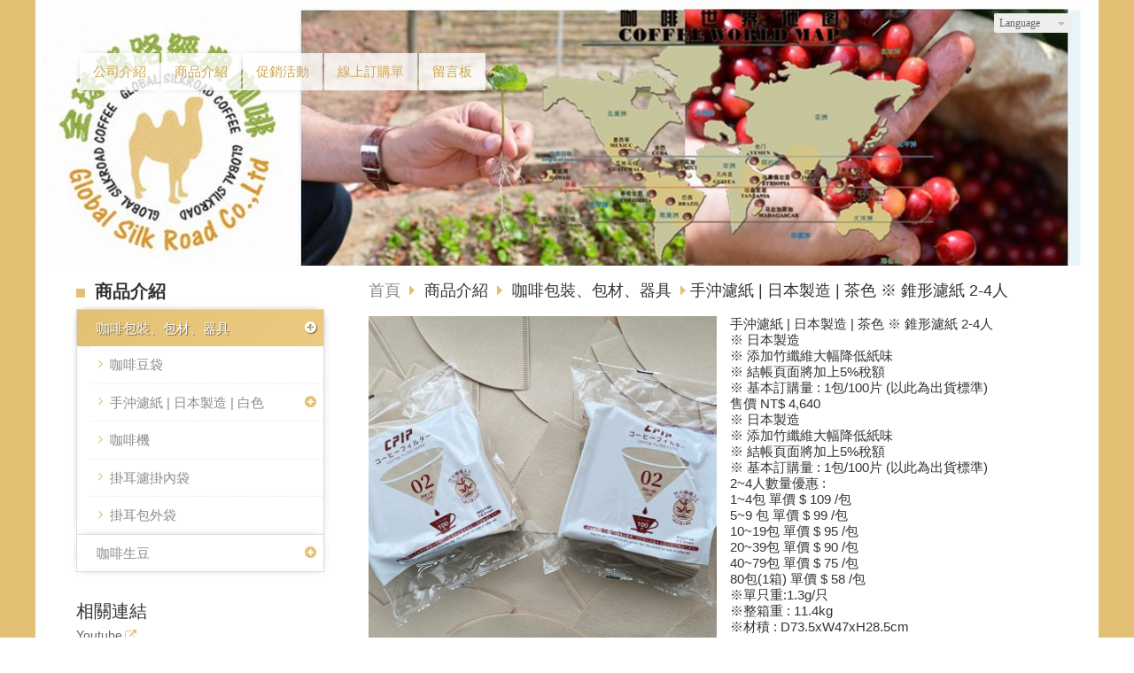

--- FILE ---
content_type: text/html
request_url: https://silkroad.com.tw/product_1558750.html
body_size: 53598
content:
<!DOCTYPE html PUBLIC "-//W3C//DTD XHTML 1.0 Transitional//EN" "https://www.w3.org/TR/xhtml1/DTD/xhtml1-transitional.dtd" >
<html xmlns="https://www.w3.org/1999/xhtml" xml:lang="zh-TW" lang="zh-TW"   xmlns:v="https://schema.org/#">
<head>
<script>
if(window.location.protocol=="http:"){
    var current_url=window.location.href;
    var new_url=current_url.replace(/(http:)/,"https:");
    window.location=new_url;}
</script>
<meta http-equiv="Content-Type" content="text/html; charset=UTF-8" />
<meta name="copyright" content="全球絲路有限公司" />
<meta name="referrer" content="origin" />
<meta http-equiv="pragma" content="public, max-age=600" />
<meta http-equiv="expires" content="600" />
<meta http-equiv="cache-control" content="public, max-age=600" />
<meta name="viewport" content="width=device-width, initial-scale=1.0, maximum-scale=3" />
<title>全球絲路有限公司-手沖濾紙 | 日本製造 | 茶色 ※ 錐形濾紙 2-4人</title> 
<meta name="google-site-verification" content="skyhigh869@gmail.com"/><meta name="msvalidate.01" content="skyhigh869@gmail.com" />
<link rel="canonical" href="https://www.silkroad.com.tw/product_1558750.html" />
<meta name="keywords" content="產區咖啡,多明尼加咖啡,莊園級咖啡豆,世界咖啡產區,掛耳包代工,咖啡包材，濾紙" />
<meta name="description" content="關於咖啡這件事，已經逐漸進入我們的日常生活，我們在這裡分享咖啡的知識並且討論對於咖啡的觀點；販售咖啡還有關的商品；我們也為您客製咖啡包裝印刷以及掛耳包氮氣充填代工。有關於咖啡的各項服務，從各產區咖啡生豆到烘焙，都可以諮詢我們。" />
<meta name="generator" content="智邦輕鬆架站-1099食品餐飲 - 自然有機版面-(v6)-2026/01/08 10:01" />
<meta property="og:title" content="全球絲路有限公司-手沖濾紙 | 日本製造 | 茶色 ※ 錐形濾紙 2-4人"/>
<meta property="og:type" content="website"/> 
    <meta property="og:image" content="https://www.silkroad.com.tw/images/product_1558750.jpg"/>
    <meta property="og:description" content="※ 日本製造※ 添加竹纖維大幅降低紙味※ 結帳頁面將加上5%稅額※ 基本訂購量 : 1包/100片 (以此為出貨標準)2~4人數量優惠 :1~4包 單價 $ 109 /包5~9 包 單價 $ 99 /包10~19包 單價 $ 95 /包20~39包 單價 $ 90 /包40~79包 單價 $ 75 /包80包(1箱) 單價 $ 58 /包※單只重:1.3g/只※整箱重 : 11.4kg※材積 : "/> 
<meta property="og:url" content="https://www.silkroad.com.tw/product_1558750.html"/>
<meta property="og:site_name" content="全球絲路有限公司"/>	 
<link rel="alternate" type="application/rss+xml" title="商品介紹 (RSS 2.0)" href="products.xml" />
<link rel="icon" type="image/png" href="images/favicon_1683982814.png" />
<link rel="shortcut icon" type="image/png" href="images/favicon_1683982814.png" />
<link rel="apple-touch-icon" href="images/favicon_1683982814.png">
<link rel="apple-touch-icon-precomposed" href="images/favicon_1683982814.png">
<link rel="alternate" type="application/rss+xml" title="最新消息 (RSS 2.0)" href="hots.xml" />
<link type="text/css" href="skin/jquery-ui/jquery-ui-1.10.0.custom.min.css" rel="stylesheet" />
<script type="text/javascript" src="https://cdnjs.cloudflare.com/ajax/libs/jquery/1.9.0/jquery.min.js"></script>
<script type="text/javascript" src="https://cdnjs.cloudflare.com/ajax/libs/jqueryui/1.10.0/jquery-ui.min.js"></script>
<script type="text/javascript" src="https://cdnjs.cloudflare.com/ajax/libs/jquery.cycle2/2.1.6/jquery.cycle2.min.js"></script>
<script type="text/javascript" src="https://cdnjs.cloudflare.com/ajax/libs/jquery.lazyload/1.9.1/jquery.lazyload.min.js"></script>
    <link rel="stylesheet" type="text/css" rev="stylesheet" media="all" href="skin/product.css?ver=1767837678" />
	<link rel="stylesheet" type="text/css" rev="stylesheet" media="all" href="skin/layout.css?ver=1767837678" /> 
	<link rel="stylesheet" type="text/css" rev="stylesheet" media="all" href="skin/option.css" />  
<link rel="stylesheet" type="text/css" rev="stylesheet" media="all" href="skin/revise.css?ver=1767837678" />
<script language="javascript"> 
var org_href = "//www.silkroad.com.tw/";
var mob_href = "//www.silkroad.com.tw/yellowpageMobile/"; 
var alert_mob = "全新推出手機版網頁，請在您的手機瀏覽器中，\n輸入以下網址：\n";  
var use_redirect = "N"; 
var lock_mouse = "N";  
var referer = document.referrer;
var ref_mob = false;
if(referer) var parts = referer.split('://')[1].split('/');
if(parts && parts[0]=='m.silkroad.com.tw') {
  ref_mob = true;
}
</script> 
<script type="text/javascript"  src="scripts/page.js" ></script>
<!-- product-list page -->
<script language="javascript">
function loadScript( url, callback ){
	var script = document.createElement( "script" );
	script.type = "text/javascript";
	if(script.readyState) {  //IE
		script.onreadystatechange = function() {
			if ( script.readyState === "loaded" || script.readyState === "complete" ) {
				script.onreadystatechange = null;
				callback();
			}
		};
	}
	else{//Others
		script.onload = function() {
			callback();
		};
	}
	script.src = url;
	document.getElementsByTagName( "head" )[0].appendChild( script );
}
var lazymax=6;
$(document).ready(function() {
    if(typeof $("#pbox img").lazyload === "function"){
    $("#pbox img").lazyload({       effect : "fadeIn" });
    for(i=0;i<=lazymax;i++){
        $("#pbox img").eq(i).trigger("appear");
    }
    }
});
var w = 0;
</script> 
</head> 
<body onload="init();"	data-spy="scroll" data-target=".bs-docs-sidebar" class="ins" >
<div itemscope itemtype="https://schema.org/WebSite">
    <meta itemprop="url" content="https://www.silkroad.com.tw/product_1558750.html"/>
    <meta itemprop="name" content="全球絲路有限公司"/>
    <meta itemprop="alternateName" content="全球絲路有限公司-手沖濾紙 | 日本製造 | 茶色 ※ 錐形濾紙 2-4人"/>
</div>
<!--Breadcrumblist start--><div vocab="http://schema.org/" typeof="BreadcrumbList" style="display:none;"><div property="itemListElement" typeof="ListItem"><div property="item" typeof="WebPage" href="https://www.silkroad.com.tw/index.html"><span property="name">首頁</span></div><span property="position">1</span></div><div property="itemListElement" typeof="ListItem"><div property="item" typeof="WebPage" href="https://www.silkroad.com.tw/product.html"><span property="name">商品介紹</span></div><span property="position">2</span></div><div property="itemListElement" typeof="ListItem"><span property="name">手沖濾紙 | 日本製造 | 茶色 ※ 錐形濾紙 2-4人</span><span property="position">3</span></div></div><!--Breadcrumblist end-->
    <div vocab="http://schema.org/" typeof="WebSite" style="display:none;">
        <span property="url">https://www.silkroad.com.tw/</span>
        <span property="name">全球絲路有限公司</span>
    </div>
<!--[if lte IE 8]><script src="assets/js/ie/html5shiv.js"></script><![endif]-->
<link rel="stylesheet" href="skin/css/slider.css" />
<link rel="stylesheet" href="skin/css/selectric.css" />
<!--[if lte IE 8]><link rel="stylesheet" href="skin/css/ie8.css" /><![endif]-->
<div class="bodyWrp">
    <!-- Header -->
    <header class="headWrp"> 
        <div class="head">
<div class="lgg">
    <select  onchange="document.location.href=this.value" >
                                      <option value="//www.silkroad.com.tw/product_1558750.html" selected>繁體中文</option> 
            <option value="//www.silkroad.com.tw/cn/product_1558750.html"  >簡體中文</option> 
                                        <option value="//www.silkroad.com.tw/en/product_1558750.html" >English</option> 
                                        <option value="//www.silkroad.com.tw/sp/product_1558750.html" >Español</option> 
    </select>
</div>
            <!--live_icon-->
            <a href="custom_cg.html">
                <div class="live__icon" style="display: none;">
                    <img src="images/live_icon.png">
                </div>
            </a>
            <!-- Logo -->
            <div class="logo">&nbsp;</div>
            <!-- Nav -->
                    <nav id="mainMenu">
                                    <li class="sub-menu">
                <a class="menuA" href="info.html" title="公司介紹">公司介紹<b class="caret"></b></a>
                <ul class="dmSubmenu">
                    <li><a class="menu_sb_c" href="info.html">特色簡介</a></li>
                    <li><a class="menu_sb_c" href="info_basic.html">基本資料</a></li>
                    <li><a class="menu_sb_c" href="contact.html">聯絡資訊</a></li>
                </ul>
            </li>
                                    <li class="sub-menu">
                <a class="menuA" href="product.html" title="商品介紹">商品介紹<b class="caret"></b></a>
                                <ul class="dmSubmenu">
                                <li><a class="menu_sb_c" href="product_cg393308.html">
                咖啡包裝、包材、器具</a></li> 
                                <li><a class="menu_sb_c" href="product_cg393307.html">
                咖啡生豆</a></li> 
                                </ul>
                            </li>
                                    <li class="sub-menu">
                <a class="menuA" href="hot.html" title="促銷活動">促銷活動<b class="caret"></b></a>
                                <ul class="dmSubmenu">
                                            <li><a class="menu_sb_c" href="hot_cg109261.html">
                        咖啡生豆
                        </a></li>
                </ul>
                            </li>
                                        <li class="sub-menu">
                <a class="menuA" href="sorder.html" title="線上訂購單">線上訂購單</a></li>
                                        <li class="sub-menu"><a class="menuA" href="bbs.html" title="留言板">留言板</a></li>
                                </nav>
            <nav id="mob_memu" style="display:none;">
                                                    <li class="sub-menu">
                <a class="menuA" href="info.html" title="公司介紹">公司介紹<b class="caret"></b></a>
                <ul class="dmSubmenu">
                    <li><a class="menu_sb_c" href="info.html">特色簡介</a></li>
                    <li><a class="menu_sb_c" href="info_basic.html">基本資料</a></li>
                    <li><a class="menu_sb_c" href="contact.html">聯絡資訊</a></li>
                </ul>
            </li>
                                                    <li class="sub-menu">
                <a class="menuA" href="product.html" title="商品介紹">商品介紹<b class="caret"></b></a>
                                <ul class="dmSubmenu">
                                    <li><a class="menu_sb_c" href="product_cg393308.html">
                    咖啡包裝、包材、器具</a></li> 
                                    <li><a class="menu_sb_c" href="product_cg393315.html">
                    &nbsp;&nbsp;&nbsp;&nbsp;咖啡豆袋</a></li> 
                                    <li><a class="menu_sb_c" href="product_cg393396.html">
                    &nbsp;&nbsp;&nbsp;&nbsp;&nbsp;&nbsp;&nbsp;&nbsp;生豆專用袋-透明(3KG)</a></li> 
                                    <li><a class="menu_sb_c" href="product_cg393845.html">
                    &nbsp;&nbsp;&nbsp;&nbsp;手沖濾紙 | 日本製造 | 白色</a></li> 
                                    <li><a class="menu_sb_c" href="product_cg393317.html">
                    &nbsp;&nbsp;&nbsp;&nbsp;&nbsp;&nbsp;&nbsp;&nbsp;濾紙</a></li> 
                                    <li><a class="menu_sb_c" href="product_cg393320.html">
                    &nbsp;&nbsp;&nbsp;&nbsp;咖啡機</a></li> 
                                    <li><a class="menu_sb_c" href="product_cg393314.html">
                    &nbsp;&nbsp;&nbsp;&nbsp;掛耳濾掛內袋</a></li> 
                                    <li><a class="menu_sb_c" href="product_cg410569.html">
                    &nbsp;&nbsp;&nbsp;&nbsp;掛耳包外袋</a></li> 
                                    <li><a class="menu_sb_c" href="product_cg393307.html">
                    咖啡生豆</a></li> 
                                    <li><a class="menu_sb_c" href="product_cg393309.html">
                    &nbsp;&nbsp;&nbsp;&nbsp;巴西咖啡</a></li> 
                                    <li><a class="menu_sb_c" href="product_cg393311.html">
                    &nbsp;&nbsp;&nbsp;&nbsp;&nbsp;&nbsp;&nbsp;&nbsp;喜拉朵</a></li> 
                                    <li><a class="menu_sb_c" href="product_cg393853.html">
                    &nbsp;&nbsp;&nbsp;&nbsp;&nbsp;&nbsp;&nbsp;&nbsp;藝伎</a></li> 
                                    <li><a class="menu_sb_c" href="product_cg396467.html">
                    &nbsp;&nbsp;&nbsp;&nbsp;哥倫比亞咖啡</a></li> 
                                    <li><a class="menu_sb_c" href="product_cg396468.html">
                    &nbsp;&nbsp;&nbsp;&nbsp;&nbsp;&nbsp;&nbsp;&nbsp;哥倫比亞-SUPREMO 水洗</a></li> 
                                    <li><a class="menu_sb_c" href="product_cg412808.html">
                    &nbsp;&nbsp;&nbsp;&nbsp;宏都拉斯咖啡</a></li> 
                                    <li><a class="menu_sb_c" href="product_cg393347.html">
                    &nbsp;&nbsp;&nbsp;&nbsp;印尼曼特寧系列</a></li> 
                                    <li><a class="menu_sb_c" href="product_cg393972.html">
                    &nbsp;&nbsp;&nbsp;&nbsp;藝伎專區</a></li> 
                                    <li><a class="menu_sb_c" href="product_cg395124.html">
                    &nbsp;&nbsp;&nbsp;&nbsp;瓜地馬拉</a></li> 
                                    <li><a class="menu_sb_c" href="product_cg396471.html">
                    &nbsp;&nbsp;&nbsp;&nbsp;衣索比亞咖啡</a></li> 
                                    <li><a class="menu_sb_c" href="product_cg398940.html">
                    &nbsp;&nbsp;&nbsp;&nbsp;&nbsp;&nbsp;&nbsp;&nbsp;耶加雪菲YURGA-水洗WASHED</a></li> 
                                    <li><a class="menu_sb_c" href="product_cg404108.html">
                    &nbsp;&nbsp;&nbsp;&nbsp;&nbsp;&nbsp;&nbsp;&nbsp;西達摩水洗TOP G2</a></li> 
                                    <li><a class="menu_sb_c" href="product_cg404109.html">
                    &nbsp;&nbsp;&nbsp;&nbsp;&nbsp;&nbsp;&nbsp;&nbsp;西達摩SIDMO-日曬NATURAL</a></li> 
                                    <li><a class="menu_sb_c" href="product_cg411134.html">
                    &nbsp;&nbsp;&nbsp;&nbsp;&nbsp;&nbsp;&nbsp;&nbsp;西達摩SIDAMO-水洗WASHED</a></li> 
                                    <li><a class="menu_sb_c" href="product_cg419255.html">
                    &nbsp;&nbsp;&nbsp;&nbsp;越南咖啡</a></li> 
                                </ul>
                            </li>
                                                    <li class="sub-menu" >
                <a class="menuA" href="hot.html" title="促銷活動">促銷活動<b class="caret"></b></a>
                                <ul class="dmSubmenu">
                    <li><a class="menu_sb_c" href="hot_cg109261.html">咖啡生豆</a></li>
                </ul>
                            </li>
                                                    <li class="sub-menu">
            <a class="menuA" href="sorder.html" title="線上訂購單">線上訂購單</a></li>
                                                            <li class="sub-menu"><a class="menuA" href="bbs.html" title="留言板">留言板</a></li>
                                      <li>
                    <a class="menuA" href="javascript:;">相關連結<b class="caret"></b></a>
                    <ul class="dmSubmenu">
                                        <li><a class="menu_sb_c" title="Youtube" href="https://www.youtube.com/watch?v=m8N9P3Gd8oM">
                    Youtube</a></li>
                                        <li><a class="menu_sb_c" title="C.L Tseng" href="https://www.facebook.com/cl.tseng.9">
                    C.L Tseng</a></li>
                                        </ul>
            </li>
                </nav>
                <!-- menu javascript (不能換位置)  -->
            <div class="menu">
<script type="text/javascript" src="scripts/data.js"></script>
<script language="javascript">var smOrientation=1;var topDY=9;</script><script type="text/javascript" src="scripts/dmenu.js"></script>
</div>
  </div>
</header>
        <div id="banner-wrapper" class="bannerWrp" style="background-image:none;z-index:0;" align="center">
        <figure style="width:100%; z-index:0;" data-cycle-slides="div">
                                                        <div style="width:100%"><img src="../images/banner_80031.png" style="opacity:1; width:100%;"/></div>
                                            </figure>
    </div>
<style type="text/css">
    #container #header,#container #idx_header {background: url('../images/banner_80031.png')  top center no-repeat ;}
</style>
<script language="javascript">
var banner_effect = '';
var pageBanner = '';
var newHeight = 0;
var imgArr = new Array( // relative paths of images
                    '../images/banner_80031.png' 
);
    // 輪播程式碼
    banner_effect = "shuffle";
    pageBanner = "Array";
var preloadArr = new Array();  
/* preload images */
for(var i=0; i < imgArr.length; i++){
    preloadArr[i] = new Image();
    preloadArr[i].src = imgArr[i];
}
$(window).on("load", function(){
    if(banner_effect&&pageBanner){
        $('figure').cycle('resume');
    }
})
if(banner_effect&&pageBanner){
    $figure_imgChildren = ($('body').find('figure img'))['length'];
    if(($('body').find('figure'))['length']!=0 && $figure_imgChildren>0){
        $('body').find('figure img').css({
            'opacity':1,
        }).show();
        if(banner_effect=="flipHorz" || banner_effect=="shuffle"){
            $('figure').cycle({
                fx: banner_effect,
                speed: 3000,
                sync: false,
                paused: true
            });
        }
        else if(banner_effect=="scrollHorz"){
            $('figure').cycle({
                fx: banner_effect,
                speed: 1500,
                sync: true,
                paused: true
            });
        }
        else{
            $('figure').cycle({
                    fx: banner_effect,
                    speed: 780,
                    sync: true,
                    paused: true
            });
        }
    }
    else{                   
        $('body').find('figure img').css({
            'opacity':1,
        }).show();
    }
}
        </script>
    <!-- 輪播程式碼 -->
<script></script> 
 <!-- Add fancyBox -->
<link rel="stylesheet" href="scripts/fancybox/jquery.fancybox.css?v=2.1.5" type="text/css" media="screen" />
<script type="text/javascript" src="scripts/fancybox/jquery.fancybox.pack.js?v=2.1.5"></script>
<script language="javascript">
<!--
function gotoCart(){
document.location.href =  "https://hosting.url.com.tw/shopping/shoppingcart/launchpayment/151895 ";
}
var total = 1;
var cft = '';
var error = 0;
function buy(pid) {
        var lgg = 'zh';
	var yp = 0;
	if (typeof  setCFqty == 'function') {   setCFqty();  }
	if(error==0){
	   url = 'https://hosting.url.com.tw/shopping/shoppingcart/listcart/'+pid+'/'+total+'/'+cft+'?lan='+lgg+'&v=1&yp='+yp;
	   left_px = (screen.width-400)/2;
	   top_px = (screen.height-400)/2;
	   wparam = "width=568,height=380,left="+left_px+",top="+top_px+",scrollbars=yes,resizable=yes";
	   scwin = window.open(url,"sc",wparam);
	   scwin.focus();
	} 
}
function getLgg(){
	var path = location.pathname.split('/');
	if(path.length==4){
		return path[2];
	}else if(path.length==3){
		return (path[1]=="yellowpage")?"none":path[1];
	}else if(path.length==2){
		return "none";
	}
}
-->
</script>
<script language="javascript">
var search_lang=['搜尋','取消搜尋','資料載入中，請稍後......','全部','請輸入產品資訊','分類','售價','無法查詢到您所要查詢的商品「%s」，建議您可以利用「商品名稱」、「商品特性」、「商品類別」、「關鍵字」等重新搜尋看看!!','優惠價'];
var has_show_view="";
var search_data=[];
$(document).ready(function(){
	$('.Content-top').height(90);
	load_rss();
});
function load_rss()
{
   $('#search_loading').show();
   $('#search_toolbar').hide();
   $('#txt_search').on('keyup', function(e) {
        if (e.which == 13) {
            onSearchProduct();
        }
    });
   $.ajax({
              type: "GET",
              url: " products.xml ",
              dataType: "xml",
              success: function(t) {
                  //取得分類
				   cur_cg='咖啡包裝、包材、器具';
                  $('#category_main').html('');
                  html='<select id="selCate">';
                  html+='<option value="-1" mark="'+search_lang[3]+'">'+search_lang[3]+'</option>';
                  $(t).find("category").each(function() {
					if($(this).parents().length==2){
					  id=$(this).attr("id");
					  level=$(this).attr("level");
                      topcgid=$(this).attr("topcgid");
                      if(level<1){
					  prefix="";
					  for(i=0;i<level;i++){
						prefix+="&nbsp;&nbsp;&nbsp;&nbsp;";
					  }
                      if(cur_cg==$(this).text())
						html+='<option value="'+id+'" mark="'+id+'" Selected>'+prefix+$(this).text()+"</option>"; 
					  else
                        html+='<option value="'+id+'" mark="'+id+'" >'+prefix+$(this).text()+"</option>"; 
                      }
					}
                  });
                  html+='</select>';
                  $('#category_main').html(html);
                  $(t).find("item").each(function() {
                       var item= new Array();
					   title=$(this).children("title").text();
					   item['title']=title;
					   if($(this).children("price").text().indexOf("(Call)")==-1){
							item['price']=$(this).children("price").text();
						}else{
							item['price']="no";
						}
						if($(this).children("sprice").text().indexOf("(Call)")==-1){
							item['sprice']=$(this).children("sprice").text();
						}else{
							item['sprice']="no";
						}
						item['href']=$(this).children("href").text()
						item['hrefname']=$(this).children("hrefname").text()
                       content=htmldecode(htmldecode($(this).children("description").text()));
					   item['description']=content;
					   item['intro']=$(this).children("intro").text();
                       item['pubDate']=$(this).children("pubDate").text();
                       item['category']=$(this).children("category").text();
                       item['topcgid']=$(this).children("topcgid").text();
                       item['link']=$(this).children("guid").text();
                       item['enclosure']=$(this).children("enclosure").attr('url');
                      search_data.push(item);
                  });
                  $('#search_loading').hide();
                  $('#search_toolbar').show();
              }
          }).fail(function(t) {
              $('#search_loading').html("products loading failed!! status:"+t.statusText);
          }); 
}
function ForwardCatePage(){
	cateID=$('#selCate').find("option:Selected").val();
	if(cateID<=0){
		location.href=" product.html ";
	}else{
		location.href=" product_cg"+cateID+".html";
	}
} 
function onSearchProduct()
{
	if(typeof String.prototype.trim !== 'function') {
      String.prototype.trim = function() {
        return this.replace(/^\s+|\s+$/g, ''); 
      };
    }
    if (typeof Array.prototype.forEach != 'function') {
        Array.prototype.forEach = function(callback){
          for (var i = 0; i < this.length; i++){
            callback.apply(this, [this[i], i, this]);
          }
        };
    }
    q=$('#txt_search').val().trim();
    if(q=="")
    {
        alert(search_lang[4]);
        return;
    }
    cate=$('#selCate').find("option:Selected").attr("mark");
    $('#content-result').html('');
    html="";
	q=q.replace(/[-[\]{}()*+?.,\\^$|#\s]/g, "\\$&");
    cate=cate.replace(/[-[\]{}()*+?.,\\^$|#\s]/g, "\\$&");
    search_data.forEach(function(element, index, array) {
         var reg1 = new RegExp(q, 'i');
		 onSearch=false;
         if(cate==search_lang[3])
         {
            if(reg1.test(element['title']))
             { 		 		
				 onSearch=true;
             }
         }
         else
         {
             var reg2 = new RegExp(cate, 'i');　
             if((reg1.test(element['title'])) && cate==element['topcgid'] )
             {
				 onSearch=true;
             }
         }
		 if(onSearch){	
			 html+='<li><label><a title="'+element['title']+'" href="'+element['link']+'"><img border="0" alt="'+element['title']+'" src="'+element['enclosure']+'"></a></label><div><h4><a title="'+element['title']+'" href="'+element['link']+'">'+element['title']+'</a></h4>';
			 if(element['href']!=''){
				html+='<b>'+element['hrefname']+'</b><a class="pd_link" href="'+element['href']+'" target="_blank" title="">Click here <img src="images/linkto.png" border="0" alt=""></a>';
			 }
			 if(element['price']!='no'){
				if(element['sprice']!='no'){
					html+='<b><del>'+search_lang[6]+' '+element['price']+'</del></b><strong>'+search_lang[8]+' '+element['sprice']+'</strong>';
				}else{
					html+='<b>'+search_lang[6]+' '+element['price']+'</b>';
				}
			 }
			 html+='<p>'+element['intro']+'</p><a class="more" title="'+element['title']+'" href="'+element['link']+'"></a></div></li>';
		 }
    });
    if(html=="")
    {
		html="<h2>"+search_lang[7]+"</h2>";
		html=html.replace('%s',q);
	}
    else
	{
		html='<ul id="pbox_result" class="product-list">'+html;
		html+='</ul>';
	}
    $('#content-result').html(html);
    //顯示
    $('#content-body').hide();
    $('#content-result').show();
}
function onCancel()
{
    $('#content-body').show();
    $('#content-result').hide();
	$('#txt_search').val('');	
}
function htmldecode(s){  
    var div = document.createElement('div');  
    div.innerHTML = s;  
    return div.innerText || div.textContent;  
}
<!--   
/*
function PreviewImage(uri){ 
$.fancybox.open({
		href : uri,
		type : 'image',
		padding : 5 
	});	 				
}
*/
$(document).ready(function(){
	if (  "條列"=="圖片" && '1558750' == ''){
		change_grid_style();
	} 
}); 
function change_grid_style(){  document.getElementById("pbox").className="product-pic"; if( document.getElementById("pbox_result")!=null) document.getElementById("pbox_result").className="product-pic";}
function change_list_style(){  document.getElementById("pbox").className="product-list"; if( document.getElementById("pbox_result")!=null) document.getElementById("pbox_result").className="product-list";}
-->
</script> 
<style>
.dot { cursor: pointer; height: 15px; width: 15px; margin: 0 2px; background-color: #bbb; border-radius: 50%; display: inline-block; transition: background-color 0.6s ease; }
.active, .dot:hover { background-color: #717171; }
</style>
<div id="dialog" title="觀看大圖" style="display: none;text-align:center;vertical-align: middle;">
  <img id="image" src="" alt=""/>
</div>
<!-- Main -->
				<div class="contentWrp">
					<div class="content">
							<div class="sideBar">
<!-- Sidebar -->
<div class="sbmenu"> 
    <div class="sideHd">
                商品介紹            
  </div>
  <ul> 
                  <li class="on">    
          <a class="sideA hsub" href="product_cg393308.html" title="" >咖啡包裝、包材、器具</a>
          <ul >
                                                      <li class="">
              <a class="sideA" href="product_cg393315.html" title="" >咖啡豆袋</a>
              <ul style="display:none">
                                                                                                                      <li class=""><a class="sideA" href="product_cg393396.html" title="" >生豆專用袋-透明(3KG)</a></li>
                                                                                                                                                                                                                                                                                                                                                                                                                                                                                                                                                                                                                                                                                                                                                                                                                                  </ul>
              </li>
                                                                <li class="">
              <a class="sideA hsub" href="product_cg393845.html" title="" >手沖濾紙 | 日本製造 | 白色</a>
              <ul style="display:none">
                                                                                                                                                                                              <li class=""><a class="sideA" href="product_cg393317.html" title="" >濾紙</a></li>
                                                                                                                                                                                                                                                                                                                                                                                                                                                                                                                                                                                                                                                                                                                                                          </ul>
              </li>
                                                                <li class="">
              <a class="sideA" href="product_cg393320.html" title="" >咖啡機</a>
              <ul style="display:none">
                                                                                                                                                                                                                                                                                                                                                                                                                                                                                                                                                                                                                                                                                                                                                                                                                                                                                                                            </ul>
              </li>
                                            <li class="">
              <a class="sideA" href="product_cg393314.html" title="" >掛耳濾掛內袋</a>
              <ul style="display:none">
                                                                                                                                                                                                                                                                                                                                                                                                                                                                                                                                                                                                                                                                                                                                                                                                                                                                                                                            </ul>
              </li>
                                            <li class="">
              <a class="sideA" href="product_cg410569.html" title="" >掛耳包外袋</a>
              <ul style="display:none">
                                                                                                                                                                                                                                                                                                                                                                                                                                                                                                                                                                                                                                                                                                                                                                                                                                                                                                                            </ul>
              </li>
                                                                                                                                                                                                                                                                                                                                                              </ul>
      </li>
                                                                                                            <li >    
          <a class="sideA hsub" href="product_cg393307.html" title="" >咖啡生豆</a>
          <ul style="display:none">
                                                                                                                                                                                                                      <li class="">
              <a class="sideA hsub" href="product_cg393309.html" title="" >巴西咖啡</a>
              <ul style="display:none">
                                                                                                                                                                                                                                                                                                                                                                                                                      <li class=""><a class="sideA" href="product_cg393311.html" title="" >喜拉朵</a></li>
                                                                <li class=""><a class="sideA" href="product_cg393853.html" title="" >藝伎</a></li>
                                                                                                                                                                                                                                                                                                                                                                                                                                                                                              </ul>
              </li>
                                                                                    <li class="">
              <a class="sideA hsub" href="product_cg396467.html" title="" >哥倫比亞咖啡</a>
              <ul style="display:none">
                                                                                                                                                                                                                                                                                                                                                                                                                                                                                                                                  <li class=""><a class="sideA" href="product_cg396468.html" title="" >哥倫比亞-SUPREMO 水洗</a></li>
                                                                                                                                                                                                                                                                                                                                                                                                                      </ul>
              </li>
                                                                <li class="">
              <a class="sideA" href="product_cg412808.html" title="" >宏都拉斯咖啡</a>
              <ul style="display:none">
                                                                                                                                                                                                                                                                                                                                                                                                                                                                                                                                                                                                                                                                                                                                                                                                                                                                                                                            </ul>
              </li>
                                            <li class="">
              <a class="sideA" href="product_cg393347.html" title="" >印尼曼特寧系列</a>
              <ul style="display:none">
                                                                                                                                                                                                                                                                                                                                                                                                                                                                                                                                                                                                                                                                                                                                                                                                                                                                                                                            </ul>
              </li>
                                            <li class="">
              <a class="sideA" href="product_cg393972.html" title="" >藝伎專區</a>
              <ul style="display:none">
                                                                                                                                                                                                                                                                                                                                                                                                                                                                                                                                                                                                                                                                                                                                                                                                                                                                                                                            </ul>
              </li>
                                            <li class="">
              <a class="sideA" href="product_cg395124.html" title="" >瓜地馬拉</a>
              <ul style="display:none">
                                                                                                                                                                                                                                                                                                                                                                                                                                                                                                                                                                                                                                                                                                                                                                                                                                                                                                                            </ul>
              </li>
                                            <li class="">
              <a class="sideA hsub" href="product_cg396471.html" title="" >衣索比亞咖啡</a>
              <ul style="display:none">
                                                                                                                                                                                                                                                                                                                                                                                                                                                                                                                                                                                                                                                                                                                                                          <li class=""><a class="sideA" href="product_cg398940.html" title="" >耶加雪菲YURGA-水洗WASHED</a></li>
                                                                <li class=""><a class="sideA" href="product_cg404108.html" title="" >西達摩水洗TOP G2</a></li>
                                                                <li class=""><a class="sideA" href="product_cg404109.html" title="" >西達摩SIDMO-日曬NATURAL</a></li>
                                                                <li class=""><a class="sideA" href="product_cg411134.html" title="" >西達摩SIDAMO-水洗WASHED</a></li>
                                                                                  </ul>
              </li>
                                                                                                                            <li class="">
              <a class="sideA" href="product_cg419255.html" title="" >越南咖啡</a>
              <ul style="display:none">
                                                                                                                                                                                                                                                                                                                                                                                                                                                                                                                                                                                                                                                                                                                                                                                                                                                                                                                            </ul>
              </li>
                              </ul>
      </li>
      <script>
      $(document).ready(function(){
          if(document.querySelector('.hsub')){        
          if(window.getComputedStyle(document.querySelector('.hsub'), ':before').getPropertyValue('content')!="" && window.getComputedStyle(document.querySelector('.hsub'), ':before').getPropertyValue('content')!="none"){
              $(".hsub").on("click", function(e) {
                                  if (e.offsetX < 34) {
                                          e.preventDefault();
                                          obj = $(this).parent().find('ul')[0];
                                          $(obj).toggle();
                                  }
                          });
          }else{
              $(".hsub").on("click", function(e) {
                  if (e.offsetX > $(this)[0].offsetWidth-34) {
                      e.preventDefault();
                      obj = $(this).parent().find('ul')[0];
                      $(obj).toggle();
                  } 
              });
          }
          }
      });
      </script>
  </ul>
    <div class="sideFt"></div>
</div>
<div class="others">
<div class="sideHd">others</div> 
<ul>
  <li>
<h4 class="Ptitle">相關連結</h4>
<div class="Pcontent">
   <a class="sideA" href="https://www.youtube.com/watch?v=m8N9P3Gd8oM" target="_blank" title="Youtube">Youtube</a><br/>
  <a class="sideA" href="https://www.facebook.com/cl.tseng.9" target="_blank" title="C.L Tseng">C.L Tseng</a><br/>
 </div>
<div class="Pfoot"></div>
</li>
<li>
<center>
<img src="https://www.silkroad.com.tw/ezqrcode_151895.jpg" style="width:120px;height:120px;" alt="">
</center>
<div style="color:#A85;">【隨拍即上】用手機就能掌握資訊！</div>
</li>
<li>
<div class="Pcontent">
<iframe src=
"https://www.facebook.com/plugins/post.php?href=https%3A%2F%2Fwww.facebook.com%2Fcl.tseng.9%2Fposts%2Fpfbid0v76U1Ai5TPdcW5ghzEXuo4gbeFc2WsL8Ymov6BFJ65LCbyRTchLcaqeTpKMML3nal&amp;show_text=true&amp;width=500"
width="250" height="250" style="border:none;overflow:hidden"
scrolling="no" frameborder="0" allowfullscreen="true" allow=
"autoplay; clipboard-write; encrypted-media; picture-in-picture; web-share">
</iframe>
</div> 
</li>
</ul>
<div class="sideFt"></div>
</div>
							</div>
							<main class="main">
								<style>
								html .marquee { overflow: hidden; margin: 10px 0; }
								html marquee { max-width: 100%; }
								</style>
								<!-- Content -->
									<article class="box post">
										<div class="mainHd">
											<a class="titleA" href="index.html" title="首頁" >首頁</a>
											                                            <span>
                                            <a class="titleA" href="product.html" title="商品介紹" >
                                            商品介紹                                            </a> 
                                            </span>
													<span> <a class="titleA" href="product_cg393308.html">咖啡包裝、包材、器具</a> </span>
																																				                                                                                                                <span>手沖濾紙 | 日本製造 | 茶色 ※ 錐形濾紙 2-4人 </span>
																																</div>
<div class="mainCt" id="content-body"  itemscope itemtype="https://schema.org/Product"  >
		<script type="text/javascript" src="https://unpkg.com/xzoom/dist/xzoom.min.js"></script>
		<div class="product">
		<label style="text-align:center;">
				 <img itemprop="image" class="xzoom" src="images/product_l_1558750.jpg" border="0" style=" max-height:none;" alt="" xoriginal="images/product_l_1558750.jpg"/>
				</label>
							<span itemprop="sku" style="display:none">18</span>
		<h1 itemprop="name">手沖濾紙 | 日本製造 | 茶色 ※ 錐形濾紙 2-4人</h1>
		<p>※ 日本製造<br />
※ 添加竹纖維大幅降低紙味<br />
※ 結帳頁面將加上5%稅額<br />
※ 基本訂購量 : 1包/100片 (以此為出貨標準)</p>
		<div itemprop="aggregateRating" itemscope itemtype="https://schema.org/AggregateRating">
            <span itemprop="ratingValue" content="5"></span>
            <span itemprop="reviewCount" content="1"></span>
        </div>
		<div itemprop="review" itemtype="https://schema.org/Review" itemscope>
			<div itemprop="author" itemtype="https://schema.org/Person" itemscope>
				<meta itemprop="name" content="silkroad.com.tw" />
			</div>
		</div>
		<div itemprop="offers" itemscope itemtype="https://schema.org/Offer">
      		<span itemprop="priceCurrency" content="TWD"></span>
            <link itemprop="availability" href="https://schema.org/InStock" />
            <span itemprop="url" content="https://www.silkroad.com.tw/product_1558750.html"></span>
            <span itemprop="priceValidUntil" content="2026-01-08"></span>
							<span itemprop="price" content="4640"></span>
		</div>
						<b>售價 NT$ 4,640</b>  
			<p align="center" class="cart">
			</p>
		<span itemprop="description" style="display:inline;letter-spacing:0px; ">
		<p>※ 日本製造<br />
※ 添加竹纖維大幅降低紙味<br />
※ 結帳頁面將加上5%稅額<br />
※ 基本訂購量 : 1包/100片 (以此為出貨標準)</p>
<p>2~4人數量優惠 :</p>
<p>1~4包 單價 $ 109 /包<br />
5~9 包 單價 $ 99 /包<br />
10~19包 單價 $ 95 /包<br />
20~39包 單價 $ 90 /包<br />
40~79包 單價 $ 75 /包<br />
80包(1箱) 單價 $ 58 /包<br />
※單只重:1.3g/只<br />
※整箱重 : 11.4kg<br />
※材積 : D73.5xW47xH28.5cm</p> 
		</span>
		<span itemprop="brand" style="display:none" itemtype="https://schema.org/Brand" itemscope>
			<meta itemprop="name" content="咖啡包裝、包材、器具" />
		</span>
        <span itemprop="mpn" style="display:none">1558750</span>
		<p align="center" class="cart">
					</p>  
		</div>
		<!-- product end -->
	<!--
		<div class="Content-bottom">
				<span> 
						<a class="pagenavi" href="product_cg393308.html" title="回列表">回列表</a>
			<a class="pagenavi" href="product_1557319.html" title="下一個">下一個</a>		</span>
	</div> 
	-->
</div>
<div class="mainCt" id="content-result"  style="display:none;"></div><!-- mainCt end -->	
<div class="mainFt">
</div>
<!-- mainFoot end -->
									<footer></footer>
									</article>
						</main>
					</div>
				</div>
</div>
<!-- Footer -->
<footer class="footWrp">
	<div class="foot">
<br/>
      	   		<img src="images/feed.png" border="0" style="vertical-align:middle;" alt="訂閱最新消息" /><a href="hots.xml" title="訂閱最新消息" >訂閱最新消息</a>
   	   	   		<img src="images/feed.png" border="0" style="vertical-align:middle;" alt="訂閱商品訊息" /><a href="products.xml" title="訂閱商品訊息" >訂閱商品訊息</a>
   	　
	<div id="hostingUrlTw"><small><a href="https://hosting.url.com.tw/" target="_blank">Powered by hosting.url.com.tw</a></small></div>
     </div>
</footer>
<!-- Scripts -->
<script type="text/javascript" src="skin/js/jquery.flexslider-min.js"></script>
<script type="text/javascript" src="skin/js/skel.min.js"></script>
<script type="text/javascript" src="skin/js/jquery.onvisible.min.js"></script>
<script type="text/javascript" src="skin/js/util.js"></script>
<!--[if lte IE 8]><script src="skin/js/ie/respond.min.js"></script><![endif]-->
<script type="text/javascript" src="skin/js/main.js"></script>
<!-- 語言選擇style js START -->
<script src="skin/js/jquery.selectric.js"></script>
<script>
  $(function(){
    $('.lgg').find('select, .select').selectric();
  });
</script>
<!-- 語言選擇style js END -->
<script type="text/javascript" src="https://toolkit.url.com.tw/counter/tracer.php?token=M5TbU4x1OaD7k11fI1C083v2db3cda37Lfn6Nep9b6G9tfy3ba24FekaL4m9Ncv7bS50dy8="></script>
<script type="text/javascript">
$(document).ready(function() { 
 // 合成圖片css修正
 	$("img.current").load(function() { 
		$(this).css({"padding":"2px 4px","background":"#B1B1B1", "border":"1px solid #9E9191" ,"border-radius": "15px"  });
	});
 //"height":$(this).height() ,"width":$(this).width()-16,
 });
</script> 
</body> 
</html>

--- FILE ---
content_type: text/css
request_url: https://silkroad.com.tw/skin/option.css
body_size: -39
content:
.menuA:link, .menuA:visited ,.menuA:hover {padding:0px;border:none;background:none;}

--- FILE ---
content_type: application/xml
request_url: https://silkroad.com.tw/products.xml
body_size: 54729
content:
<?xml version="1.0" encoding="UTF-8"?>
<!--
  =============================
  智邦生活館 - 輕鬆架站 RSS 2.0
  =============================
  產生器資訊
  應用程式: Foresight v0.3.2 RSS 2.0 Generator
  更新日期: Mar 27 16:41 CST 2007
-->
<rss version="2.0">
  <channel>
    <!-- 公司名稱 -->
    <title>全球絲路有限公司</title>
    <!-- 公司黃頁網站 -->
    <link>https://www.silkroad.com.tw/</link>
    <!-- 公司簡介 -->
    <description>&amp;nbsp;全球絲路有限公司，秉承古代絲綢之路的交流與合作精神，致力於將世界各地的精品咖啡帶給全球消費者。我們的使命是通過貿易促進文化的交流，將遠方的風味和故事帶入您的日常。從拉丁美洲的熱情山坡，到非洲的豐饒平原，再到亞洲的神秘園地，我們精心挑選每一顆咖啡豆，確保它們的品質能夠代表其獨特的產地。在全球絲路，我們不僅是咖啡的進口商，更是故事的傳遞者。每一包咖啡都蘊含著一段旅程，一段歷史，一段文化的交織。我們相信，每一杯咖啡都不僅僅是喚醒感官的飲品，更是連接世界的橋樑。讓我們一起品味這份旅程，探索這份味道，感受這份文化。全球絲路有限公司，與您一起，啜飲世界的精彩</description>
    <!-- 文件語言 -->
    <language>zh</language>
    <!-- 版權說明 -->
    <copyright>智邦生活館 版權所有</copyright>
    <!-- 管理工具 -->
    <managingEditor>Foresight v0.3.2 RSS 2.0 Generator</managingEditor>
    <!-- 管理者 -->
    <webMaster>智邦生活館 網站代管</webMaster>
    <!-- 出版日期 -->
    <pubDate>Thu, 08 Jan 2026 10:01:09 CST</pubDate>
    <!-- 最後製造日期 -->
    <lastBuildDate>Thu, 08 Jan 2026 10:01:09 CST</lastBuildDate>
    <!-- 產生器 -->
    <generator>智邦生活館 版權所有</generator>
    <!-- 存活時間, 這個頻道會被快取幾分鐘 -->
    <ttl>10080</ttl>
	 <!-- 分類列表 -->
		<category id="393308" level="0" topcgid="393308" >咖啡包裝、包材、器具</category>
		<category id="393311" level="2" topcgid="393307" >喜拉朵</category>
		<category id="393853" level="2" topcgid="393307" >藝伎</category>
		<category id="393315" level="1" topcgid="393308" >咖啡豆袋</category>
		<category id="393396" level="2" topcgid="393308" >生豆專用袋-透明(3KG)</category>
		<category id="393320" level="1" topcgid="393308" >咖啡機</category>
		<category id="393845" level="1" topcgid="393308" >手沖濾紙 | 日本製造 | 白色</category>
		<category id="393317" level="2" topcgid="393308" >濾紙</category>
		<category id="396785" level="2" topcgid="393307" >超級天蜜(日曬蜜處理)NATURAL HONEY</category>
		<category id="393313" level="2" topcgid="393307" >JARABACOA日曬</category>
		<category id="393314" level="1" topcgid="393308" >掛耳濾掛內袋</category>
		<category id="396469" level="2" topcgid="393307" >哥倫比亞 藝伎(厭氧特殊處理)</category>
		<category id="396468" level="2" topcgid="393307" >哥倫比亞-SUPREMO 水洗</category>
		<category id="410569" level="1" topcgid="393308" >掛耳包外袋</category>
		<category id="399376" level="2" topcgid="393307" >安提瓜莊園月光女神</category>
		<category id="398940" level="2" topcgid="393307" >耶加雪菲YURGA-水洗WASHED</category>
		<category id="404108" level="2" topcgid="393307" >西達摩水洗TOP G2</category>
		<category id="404109" level="2" topcgid="393307" >西達摩SIDMO-日曬NATURAL</category>
		<category id="411134" level="2" topcgid="393307" >西達摩SIDAMO-水洗WASHED</category>
		<category id="421153" level="2" topcgid="393307" >谷吉GUJI-水洗WASHED</category>
		<category id="393307" level="0" topcgid="393307" >咖啡生豆</category>
		<category id="393309" level="1" topcgid="393307" >巴西咖啡</category>
		<category id="393310" level="1" topcgid="393307" >多明尼加咖啡</category>
		<category id="412808" level="1" topcgid="393307" >宏都拉斯咖啡</category>
		<category id="396467" level="1" topcgid="393307" >哥倫比亞咖啡</category>
		<category id="393347" level="1" topcgid="393307" >印尼曼特寧系列</category>
		<category id="393972" level="1" topcgid="393307" >藝伎專區</category>
		<category id="395124" level="1" topcgid="393307" >瓜地馬拉</category>
		<category id="396471" level="1" topcgid="393307" >衣索比亞咖啡</category>
		<category id="417538" level="1" topcgid="393307" >薩爾瓦多咖啡</category>
		<category id="419255" level="1" topcgid="393307" >越南咖啡</category>
		<category id="420673" level="1" topcgid="393307" >肯亞咖啡</category>
		<category id="1" level="0" topcgid="1" >未分類</category>
	    <!-- 每一個項目的內容 -->
        <item>
	  <!-- 商品流水號 -->
	  <id>1565642</id>
      <!-- 項目標題 -->
	  <title></title>
      <!-- 發佈時間 -->
      <pubDate></pubDate>
      <!-- 項目分類 -->
      <category></category>
      <topcgid></topcgid>
	  <!-- 項目價錢 -->
      <price></price>
	  <!-- 項目優惠價 -->
      <sprice></sprice>
      <!-- 項目內容 -->
      <description></description>
	  <!-- 項目簡介 -->
      <intro></intro>
      <!-- 項目連結 -->
      <link></link>
	  <!-- 自訂連結 -->
	  <href></href>
	  <hrefname></hrefname>
      <!-- 唯一識別名稱 -->
      <guid></guid>
      <!-- 商品圖 -->
          </item>
        <item>
	  <!-- 商品流水號 -->
	  <id></id>
      <!-- 項目標題 -->
	  <title>越南羅布斯塔</title>
      <!-- 發佈時間 -->
      <pubDate>Thu, 20 Feb 2025 09:36:31 +0800</pubDate>
      <!-- 項目分類 -->
      <category>越南咖啡</category>
      <topcgid>393307</topcgid>
	  <!-- 項目價錢 -->
      <price>NT$ 8190</price>
	  <!-- 項目優惠價 -->
      <sprice>NT$ 7200</sprice>
      <!-- 項目內容 -->
      <description></description>
	  <!-- 項目簡介 -->
      <intro>NT$270/kg※ 品種：羅布斯塔品種 (TRF)※ 產地：越南※ 海拔 : 800公尺~1300公尺※ 處理法：日曬※ 等級：G1 / SC18 特優級※ 含水率：11.8%※ 密度：839 g/L※ 風味：巧克力、起司、奶油、焦糖、熱帶水果、烤堅果、餘韻甘甜※ 麻布袋為 30公斤裝內含穀物袋</intro>
      <!-- 項目連結 -->
      <link>https://www.silkroad.com.tw/product_1651495.html</link>
	  <!-- 自訂連結 -->
	  <href></href>
	  <hrefname>羅布斯塔</hrefname>
      <!-- 唯一識別名稱 -->
      <guid>https://www.silkroad.com.tw/product_1651495.html</guid>
      <!-- 商品圖 -->
      <enclosure url="https://www.silkroad.com.tw/images/product_1651495.jpg" length="9988" type="image/jpeg"/>    </item>
        <item>
	  <!-- 商品流水號 -->
	  <id></id>
      <!-- 項目標題 -->
	  <title>衣索比亞-西達摩 G1水洗</title>
      <!-- 發佈時間 -->
      <pubDate>Thu, 30 May 2024 11:24:38 +0800</pubDate>
      <!-- 項目分類 -->
      <category>西達摩SIDAMO-水洗WASHED</category>
      <topcgid>393307</topcgid>
	  <!-- 項目價錢 -->
      <price>NT$ 11970</price>
	  <!-- 項目優惠價 -->
      <sprice>NT$ 11950</sprice>
      <!-- 項目內容 -->
      <description></description>
	  <!-- 項目簡介 -->
      <intro>Sidamo Abegona Washed G1風味：柑橘、奶香、檸檬、蜂蜜甜、蓮霧、綠茶尾韻產區：西達摩海拔：1910-2100公尺處理方法：水洗處理廠：Abegona Station等級：G1品種：可如蜜 kurmie</intro>
      <!-- 項目連結 -->
      <link>https://www.silkroad.com.tw/product_1610311.html</link>
	  <!-- 自訂連結 -->
	  <href></href>
	  <hrefname>相關連結</hrefname>
      <!-- 唯一識別名稱 -->
      <guid>https://www.silkroad.com.tw/product_1610311.html</guid>
      <!-- 商品圖 -->
      <enclosure url="https://www.silkroad.com.tw/images/product_1610311.jpg" length="13561" type="image/jpeg"/>    </item>
        <item>
	  <!-- 商品流水號 -->
	  <id></id>
      <!-- 項目標題 -->
	  <title>宏都拉斯-SHG 水洗</title>
      <!-- 發佈時間 -->
      <pubDate>Fri, 05 Sep 2025 07:40:33 +0800</pubDate>
      <!-- 項目分類 -->
      <category>宏都拉斯咖啡</category>
      <topcgid>393307</topcgid>
	  <!-- 項目價錢 -->
      <price>NT$ 11025</price>
	  <!-- 項目優惠價 -->
      <sprice>NT$ 10980</sprice>
      <!-- 項目內容 -->
      <description></description>
	  <!-- 項目簡介 -->
      <intro>※ 品種 : Ihcafe90,Catimoe,Parainema※ 產地 : El Matazano Santiago Puringla,La Paz 蒙德西猶斯 / 聖地亞哥德普林格拉 , 拉巴斯※ 莊園 : Finca Iris 愛麗絲莊園※ 海拔 : 1525-1700公尺※ 處理法 : 水洗法※ 等級 : SHG※ 含水率 : 11.2  %※ 密度 : 798 g/L※ 杯測分數 : 分※ 風味 : 柑橘、焦糖、蜂蜜、甜巧克力、莓果、蔗糖、成熟果香※ 麻布袋為 30公斤裝內含GP袋</intro>
      <!-- 項目連結 -->
      <link>https://www.silkroad.com.tw/product_1557320.html</link>
	  <!-- 自訂連結 -->
	  <href></href>
	  <hrefname>相關連結</hrefname>
      <!-- 唯一識別名稱 -->
      <guid>https://www.silkroad.com.tw/product_1557320.html</guid>
      <!-- 商品圖 -->
      <enclosure url="https://www.silkroad.com.tw/images/product_1557320.jpg" length="9071" type="image/jpeg"/>    </item>
        <item>
	  <!-- 商品流水號 -->
	  <id></id>
      <!-- 項目標題 -->
	  <title>巴西喜拉朵-甜日曬(袋/30KG)</title>
      <!-- 發佈時間 -->
      <pubDate>Thu, 08 Aug 2024 08:42:37 +0800</pubDate>
      <!-- 項目分類 -->
      <category>喜拉朵</category>
      <topcgid>393307</topcgid>
	  <!-- 項目價錢 -->
      <price>NT$ 10080</price>
	  <!-- 項目優惠價 -->
      <sprice>NT$ 9750</sprice>
      <!-- 項目內容 -->
      <description>※ 品種：阿拉比卡17-18目※ 產地：Creeado Mineiro※ 海拔：750-1200M※ 處理法：日曬※ 含水率：11~12%※ 瑕疵率：3 %左右※ 風味：堅果,黑巧克力,杏仁,奶油,榛果,濃郁甘醇,平衡細緻&amp;nbsp;</description>
	  <!-- 項目簡介 -->
      <intro>NT$305/kg(含稅)</intro>
      <!-- 項目連結 -->
      <link>https://www.silkroad.com.tw/product_1557321.html</link>
	  <!-- 自訂連結 -->
	  <href></href>
	  <hrefname>相關連結</hrefname>
      <!-- 唯一識別名稱 -->
      <guid>https://www.silkroad.com.tw/product_1557321.html</guid>
      <!-- 商品圖 -->
      <enclosure url="https://www.silkroad.com.tw/images/product_1557321.jpg" length="15568" type="image/jpeg"/>    </item>
        <item>
	  <!-- 商品流水號 -->
	  <id></id>
      <!-- 項目標題 -->
	  <title>生豆專用袋-3KG</title>
      <!-- 發佈時間 -->
      <pubDate>Thu, 08 Aug 2024 07:27:47 +0800</pubDate>
      <!-- 項目分類 -->
      <category>生豆專用袋-透明(3KG)</category>
      <topcgid>393308</topcgid>
	  <!-- 項目價錢 -->
      <price>NT$ 34</price>
	  <!-- 項目優惠價 -->
      <sprice>NT$ 34</sprice>
      <!-- 項目內容 -->
      <description></description>
	  <!-- 項目簡介 -->
      <intro></intro>
      <!-- 項目連結 -->
      <link>https://www.silkroad.com.tw/product_1620555.html</link>
	  <!-- 自訂連結 -->
	  <href></href>
	  <hrefname>相關連結</hrefname>
      <!-- 唯一識別名稱 -->
      <guid>https://www.silkroad.com.tw/product_1620555.html</guid>
      <!-- 商品圖 -->
      <enclosure url="https://www.silkroad.com.tw/images/product_1620555.jpg" length="5481" type="image/jpeg"/>    </item>
        <item>
	  <!-- 商品流水號 -->
	  <id></id>
      <!-- 項目標題 -->
	  <title>咖啡生豆全系列報價單</title>
      <!-- 發佈時間 -->
      <pubDate>Tue, 05 Aug 2025 09:04:05 +0800</pubDate>
      <!-- 項目分類 -->
      <category>咖啡生豆</category>
      <topcgid>393307</topcgid>
	  <!-- 項目價錢 -->
      <price>NT$ 9999</price>
	  <!-- 項目優惠價 -->
      <sprice>NT$ 9999</sprice>
      <!-- 項目內容 -->
      <description></description>
	  <!-- 項目簡介 -->
      <intro>全球絲路咖啡生豆全系列報價單</intro>
      <!-- 項目連結 -->
      <link>https://www.silkroad.com.tw/product_1682784.html</link>
	  <!-- 自訂連結 -->
	  <href></href>
	  <hrefname>相關連結</hrefname>
      <!-- 唯一識別名稱 -->
      <guid>https://www.silkroad.com.tw/product_1682784.html</guid>
      <!-- 商品圖 -->
      <enclosure url="https://www.silkroad.com.tw/images/product_1682784.jpg" length="10002" type="image/jpeg"/>    </item>
        <item>
	  <!-- 商品流水號 -->
	  <id></id>
      <!-- 項目標題 -->
	  <title>班奇馬吉-露娜日曬藝伎</title>
      <!-- 發佈時間 -->
      <pubDate>Thu, 19 Sep 2024 10:45:38 +0800</pubDate>
      <!-- 項目分類 -->
      <category>衣索比亞咖啡</category>
      <topcgid>393307</topcgid>
	  <!-- 項目價錢 -->
      <price>NT$ 12285</price>
	  <!-- 項目優惠價 -->
      <sprice>NT$ 12280</sprice>
      <!-- 項目內容 -->
      <description>※ 品種 : 100% Gori Gesha Forest 格林藝伎森林 原生種※ 產地 : Sourth Nation And Nationalities Keffa Zone Gesha District※ 處理廠：Gori Gesha Forest當地咖啡小農※ 海拔：1944 &amp;ndash; 2000公尺※ 處理法：水洗※ 等級：特優級 G2&amp;nbsp;※ 含水率：11.6%※ 密度：829 g/L※ 杯測分數 : +87分※ 風味 : 黃檸檬、柑橘、花香、百花蜜甜感、莓果調、尾韻極佳甜感、甜美細緻※ 麻布袋為 30公斤裝內含GP袋</description>
	  <!-- 項目簡介 -->
      <intro>每公斤410(含稅)/30kg/袋瑰夏卡法森林-露娜黃檸檬、柑橘味、花香、百花蜜甜感產區特級優選批次</intro>
      <!-- 項目連結 -->
      <link>https://www.silkroad.com.tw/product_1631844.html</link>
	  <!-- 自訂連結 -->
	  <href></href>
	  <hrefname>相關連結</hrefname>
      <!-- 唯一識別名稱 -->
      <guid>https://www.silkroad.com.tw/product_1631844.html</guid>
      <!-- 商品圖 -->
      <enclosure url="https://www.silkroad.com.tw/images/product_1631844.jpg" length="7166" type="image/jpeg"/>    </item>
        <item>
	  <!-- 商品流水號 -->
	  <id></id>
      <!-- 項目標題 -->
	  <title>耳掛.浸泡 單袋 | 霧面鋁箔材質 花果香派對系列(新上市)</title>
      <!-- 發佈時間 -->
      <pubDate>Mon, 27 May 2024 14:04:59 +0800</pubDate>
      <!-- 項目分類 -->
      <category>掛耳包外袋</category>
      <topcgid>393308</topcgid>
	  <!-- 項目價錢 -->
      <price>NT$ 179</price>
	  <!-- 項目優惠價 -->
      <sprice>NT$ 178</sprice>
      <!-- 項目內容 -->
      <description>※ 單只重 : 2.9 g / 只※ 整箱重 : 9.7kg※ 材積 : D40 x W30 x H20 cm</description>
	  <!-- 項目簡介 -->
      <intro>※ 袋子印刷方式採用特高級仿珍珠底色效果，大大的提升質感與產品特色！※ 結帳頁面將加上5%稅額※ 四邊圓角高雅設計不刺手※ 基本訂購量 : 100只/1束 (以此為出貨標準)※ 背面沖泡方式 掛耳/浸泡 皆通用</intro>
      <!-- 項目連結 -->
      <link>https://www.silkroad.com.tw/product_1612909.html</link>
	  <!-- 自訂連結 -->
	  <href></href>
	  <hrefname>相關連結</hrefname>
      <!-- 唯一識別名稱 -->
      <guid>https://www.silkroad.com.tw/product_1612909.html</guid>
      <!-- 商品圖 -->
      <enclosure url="https://www.silkroad.com.tw/images/product_1612909.jpg" length="10004" type="image/jpeg"/>    </item>
        <item>
	  <!-- 商品流水號 -->
	  <id></id>
      <!-- 項目標題 -->
	  <title>馬拉威藝伎</title>
      <!-- 發佈時間 -->
      <pubDate>Tue, 14 May 2024 09:36:54 +0800</pubDate>
      <!-- 項目分類 -->
      <category>藝伎專區</category>
      <topcgid>393307</topcgid>
	  <!-- 項目價錢 -->
      <price>NT$ 13500</price>
	  <!-- 項目優惠價 -->
      <sprice>NT$ 12300</sprice>
      <!-- 項目內容 -->
      <description>一袋:388 /kg※每袋麻布袋為30公斤</description>
	  <!-- 項目簡介 -->
      <intro>整袋出貨價NT$:388/kg(含稅)，非洲豆特有濃烈花香、柑橘酸香、果香 當地小農生產 、4次手選乾淨飽滿</intro>
      <!-- 項目連結 -->
      <link>https://www.silkroad.com.tw/product_1557629.html</link>
	  <!-- 自訂連結 -->
	  <href></href>
	  <hrefname>相關連結</hrefname>
      <!-- 唯一識別名稱 -->
      <guid>https://www.silkroad.com.tw/product_1557629.html</guid>
      <!-- 商品圖 -->
      <enclosure url="https://www.silkroad.com.tw/images/product_1557629.jpg" length="67455" type="image/jpeg"/>    </item>
        <item>
	  <!-- 商品流水號 -->
	  <id></id>
      <!-- 項目標題 -->
	  <title>瓜地馬拉微微特南果 SHB 水洗</title>
      <!-- 發佈時間 -->
      <pubDate>Wed, 29 May 2024 14:14:09 +0800</pubDate>
      <!-- 項目分類 -->
      <category>瓜地馬拉</category>
      <topcgid>393307</topcgid>
	  <!-- 項目價錢 -->
      <price>NT$ 10395</price>
	  <!-- 項目優惠價 -->
      <sprice>NT$ 10300</sprice>
      <!-- 項目內容 -->
      <description>※ 薇薇特南果 SHB . 豐饒女神&amp;nbsp; 產區特級優選批次※ 品種 : Caturra, Catua&amp;iacute;※ 產地 : Huehuetenango 霍賈布蘭卡、庫爾科※ 農場 : Vista al Bosque※ 海拔：1600~1800M※ 處理法 : 水洗法※ 含水率 : 10.1%※ 密度 : 817 g/L※ 杯測分數 : +85分※ 風味 : 香橙、可可、榛果、柑橘、西洋梨※ 麻布袋為 30公斤裝內含GP袋</description>
	  <!-- 項目簡介 -->
      <intro>30kg     $  345/kg(含稅)150kg    $  340/kg(含稅)</intro>
      <!-- 項目連結 -->
      <link>https://www.silkroad.com.tw/product_1562506.html</link>
	  <!-- 自訂連結 -->
	  <href></href>
	  <hrefname>相關連結</hrefname>
      <!-- 唯一識別名稱 -->
      <guid>https://www.silkroad.com.tw/product_1562506.html</guid>
      <!-- 商品圖 -->
      <enclosure url="https://www.silkroad.com.tw/images/product_1562506.jpg" length="9748" type="image/jpeg"/>    </item>
        <item>
	  <!-- 商品流水號 -->
	  <id></id>
      <!-- 項目標題 -->
	  <title>曼特寧-GAYO G1 . 濕剝處理</title>
      <!-- 發佈時間 -->
      <pubDate>Tue, 09 Jul 2024 10:27:00 +0800</pubDate>
      <!-- 項目分類 -->
      <category>印尼曼特寧系列</category>
      <topcgid>393307</topcgid>
	  <!-- 項目價錢 -->
      <price>NT$ 10395</price>
	  <!-- 項目優惠價 -->
      <sprice>NT$ 10200</sprice>
      <!-- 項目內容 -->
      <description>※ 品種：Bourbon、Catimor※ 產地：印尼-蘇門答臘亞齊省Gayo區※ 海拔 : 1300M※ 處理法：傳統濕刨法/半水洗※ 等級：AAA+特優級※ 含水率：11.6%※ 密度：799 g/L※ 風味：甜紅糖、水果乾、香草、黑巧克力、濃厚口感、尾韻豐富乾淨，並帶有濃烈野香及甜味回甘、堅果香氣及可可甘醇餘韻獨特滑順絲綢般的順口※ 麻布袋為 30公斤裝內含GP袋</description>
	  <!-- 項目簡介 -->
      <intro>30kg           $340/kg (含稅)</intro>
      <!-- 項目連結 -->
      <link>https://www.silkroad.com.tw/product_1557439.html</link>
	  <!-- 自訂連結 -->
	  <href></href>
	  <hrefname>相關連結</hrefname>
      <!-- 唯一識別名稱 -->
      <guid>https://www.silkroad.com.tw/product_1557439.html</guid>
      <!-- 商品圖 -->
      <enclosure url="https://www.silkroad.com.tw/images/product_1557439.jpg" length="13755" type="image/jpeg"/>    </item>
        <item>
	  <!-- 商品流水號 -->
	  <id></id>
      <!-- 項目標題 -->
	  <title>哥倫比亞-EXCELSO 水洗</title>
      <!-- 發佈時間 -->
      <pubDate>Mon, 17 Jul 2023 07:52:59 +0800</pubDate>
      <!-- 項目分類 -->
      <category>哥倫比亞-SUPREMO 水洗</category>
      <topcgid>393307</topcgid>
	  <!-- 項目價錢 -->
      <price>NT$ 10395</price>
	  <!-- 項目優惠價 -->
      <sprice>NT$ 10350</sprice>
      <!-- 項目內容 -->
      <description>※ 品種 : Castillo 、Caturra 、 Tabi※ 產地 : Huila 薇拉省※ 農場 : 伊斯諾斯、皮塔利托、阿塞韋多的小農※ 海拔 : 1500M~2100M※ 處理法 : 水洗※ 等級 : SUPREMO※ 含水率 : 11.8%※ 密度&amp;nbsp;: 819 g/L※ 杯測分數 : +84分※ 風味 : 甜巧克力、柳丁、花香、檸檬、焦糖帶水果,香瓜餘韻黑糖風味,甜感佳※ 麻布袋為 30公斤裝內含GP袋</description>
	  <!-- 項目簡介 -->
      <intro>整袋出貨價3kg/袋/NT$275/kg60kg/袋/NT$270/kg</intro>
      <!-- 項目連結 -->
      <link>https://www.silkroad.com.tw/product_1565640.html</link>
	  <!-- 自訂連結 -->
	  <href></href>
	  <hrefname>相關連結</hrefname>
      <!-- 唯一識別名稱 -->
      <guid>https://www.silkroad.com.tw/product_1565640.html</guid>
      <!-- 商品圖 -->
      <enclosure url="https://www.silkroad.com.tw/images/product_1565640.jpg" length="10963" type="image/jpeg"/>    </item>
        <item>
	  <!-- 商品流水號 -->
	  <id></id>
      <!-- 項目標題 -->
	  <title>耳掛式內袋｜寬版｜方形孔整箱3000只優惠價每只2.72元(含稅)</title>
      <!-- 發佈時間 -->
      <pubDate>Tue, 14 May 2024 09:33:24 +0800</pubDate>
      <!-- 項目分類 -->
      <category>掛耳濾掛內袋</category>
      <topcgid>393308</topcgid>
	  <!-- 項目價錢 -->
      <price>NT$ 8190</price>
	  <!-- 項目優惠價 -->
      <sprice>NT$ 8160</sprice>
      <!-- 項目內容 -->
      <description>※ 寬版 / 超音波封邊※ 日本出品※ 流速穩定、好掛好沖泡※整箱價格已含5%營業稅&amp;nbsp;基本訂購量 : 3000只(1箱) (以此為出貨標準)※單只重 : 2.1 g / 只※整箱重 : 7.3 kg※材積 : D40 x W30 x H20 cm</description>
	  <!-- 項目簡介 -->
      <intro>※ 日本進口※ CPIP-JP850平均每只2.72(含稅)</intro>
      <!-- 項目連結 -->
      <link>https://www.silkroad.com.tw/product_1557712.html</link>
	  <!-- 自訂連結 -->
	  <href></href>
	  <hrefname>相關連結</hrefname>
      <!-- 唯一識別名稱 -->
      <guid>https://www.silkroad.com.tw/product_1557712.html</guid>
      <!-- 商品圖 -->
      <enclosure url="https://www.silkroad.com.tw/images/product_1557712.jpg" length="3053" type="image/jpeg"/>    </item>
        <item>
	  <!-- 商品流水號 -->
	  <id></id>
      <!-- 項目標題 -->
	  <title>夾邊合掌袋 | 1磅 | 純鋁箔高阻隔</title>
      <!-- 發佈時間 -->
      <pubDate>Thu, 25 May 2023 11:17:18 +0800</pubDate>
      <!-- 項目分類 -->
      <category>咖啡豆袋</category>
      <topcgid>393308</topcgid>
	  <!-- 項目價錢 -->
      <price>NT$ 300</price>
	  <!-- 項目優惠價 -->
      <sprice>NT$ (Call)</sprice>
      <!-- 項目內容 -->
      <description>※結帳頁面將加上5%稅額※基本訂購量 : 50只/每色 (以此為出貨標準)數量優惠(含單向排氣閥) :50-100只 單價 $6/只101-499只 單價 $5.3/只500-999只 單價 $5.1/只1000只(整箱) 單價 $4.8/只2000只(1組2箱) 單價 $4.8/只5000只(1組5箱) 單價 $4.8/只※無氣閥單價減 $ 1 元※單只重 : 17.6 g / 只※整箱重 : 19.1 kg※材積 : D54.8 x W36.3 x H44 cm</description>
	  <!-- 項目簡介 -->
      <intro>數量優惠(含單向排氣閥) :50-100只 單價 $6/只101-499只 單價 $5.3/只500-999只 單價$5.1/只1000只(整箱) 單價 $4.8/只2000只(1組2箱) 單價 $4.8/只5000只(1組5箱) 單價$4.8/只※無氣閥單價減 $ 1 元</intro>
      <!-- 項目連結 -->
      <link>https://www.silkroad.com.tw/product_1558742.html</link>
	  <!-- 自訂連結 -->
	  <href></href>
	  <hrefname>相關連結</hrefname>
      <!-- 唯一識別名稱 -->
      <guid>https://www.silkroad.com.tw/product_1558742.html</guid>
      <!-- 商品圖 -->
      <enclosure url="https://www.silkroad.com.tw/images/product_1558742.jpg" length="16320" type="image/jpeg"/>    </item>
        <item>
	  <!-- 商品流水號 -->
	  <id></id>
      <!-- 項目標題 -->
	  <title>手沖濾紙 | 日本製造 | 茶色 ※ 錐形濾紙 2-4人</title>
      <!-- 發佈時間 -->
      <pubDate>Fri, 17 May 2024 08:49:36 +0800</pubDate>
      <!-- 項目分類 -->
      <category>咖啡包裝、包材、器具</category>
      <topcgid>393308</topcgid>
	  <!-- 項目價錢 -->
      <price>NT$ 4640</price>
	  <!-- 項目優惠價 -->
      <sprice>NT$ (Call)</sprice>
      <!-- 項目內容 -->
      <description>※ 日本製造※ 添加竹纖維大幅降低紙味※ 結帳頁面將加上5%稅額※ 基本訂購量 : 1包/100片 (以此為出貨標準)2~4人數量優惠 :1~4包 單價 $ 109 /包5~9 包 單價 $ 99 /包10~19包 單價 $ 95 /包20~39包 單價 $ 90 /包40~79包 單價 $ 75 /包80包(1箱) 單價 $ 58 /包※單只重:1.3g/只※整箱重 : 11.4kg※材積 : D73.5xW47xH28.5cm</description>
	  <!-- 項目簡介 -->
      <intro>※ 日本製造※ 添加竹纖維大幅降低紙味※ 結帳頁面將加上5%稅額※ 基本訂購量 : 1包/100片 (以此為出貨標準)</intro>
      <!-- 項目連結 -->
      <link>https://www.silkroad.com.tw/product_1558750.html</link>
	  <!-- 自訂連結 -->
	  <href></href>
	  <hrefname>相關連結</hrefname>
      <!-- 唯一識別名稱 -->
      <guid>https://www.silkroad.com.tw/product_1558750.html</guid>
      <!-- 商品圖 -->
      <enclosure url="https://www.silkroad.com.tw/images/product_1558750.jpg" length="20634" type="image/jpeg"/>    </item>
        <item>
	  <!-- 商品流水號 -->
	  <id></id>
      <!-- 項目標題 -->
	  <title>手沖濾紙 | 日本製造 | 白色錐形濾紙 1-2人</title>
      <!-- 發佈時間 -->
      <pubDate>Thu, 25 May 2023 11:42:52 +0800</pubDate>
      <!-- 項目分類 -->
      <category>濾紙</category>
      <topcgid>393308</topcgid>
	  <!-- 項目價錢 -->
      <price>NT$ 100</price>
	  <!-- 項目優惠價 -->
      <sprice>NT$ (Call)</sprice>
      <!-- 項目內容 -->
      <description>手沖濾紙 | 日本製造 | 白色NT$99.00 未稅價※ 日本製造※ 結帳頁面將加上5%稅額※ 基本訂購量 : 1包/100片 (以此為出貨標準)1~2人數量優惠 :1~4包 單價 $ 100/包5~9 包 單價 $ 90 /包10~19包 單價 $ 85 /包20~39包 單價 $ 80 /包40~79包 單價 $ 65 /包80包(1箱) 單價 $ 53/包※單只重:0.8g/只※整箱重 : 7.4kg※材積 : D62.5xW40.5xH28.5cm</description>
	  <!-- 項目簡介 -->
      <intro>※ 日本製造※ 結帳頁面將加上5%稅額※ 基本訂購量 : 1包/100片 (以此為出貨標準)</intro>
      <!-- 項目連結 -->
      <link>https://www.silkroad.com.tw/product_1558751.html</link>
	  <!-- 自訂連結 -->
	  <href></href>
	  <hrefname>相關連結</hrefname>
      <!-- 唯一識別名稱 -->
      <guid>https://www.silkroad.com.tw/product_1558751.html</guid>
      <!-- 商品圖 -->
      <enclosure url="https://www.silkroad.com.tw/images/product_1558751.jpg" length="15724" type="image/jpeg"/>    </item>
        <item>
	  <!-- 商品流水號 -->
	  <id></id>
      <!-- 項目標題 -->
	  <title>GIGGIA CMF 全自動咖啡機</title>
      <!-- 發佈時間 -->
      <pubDate>Thu, 25 May 2023 12:10:18 +0800</pubDate>
      <!-- 項目分類 -->
      <category>咖啡機</category>
      <topcgid>393308</topcgid>
	  <!-- 項目價錢 -->
      <price>NT$ 32000</price>
	  <!-- 項目優惠價 -->
      <sprice>NT$ 26500</sprice>
      <!-- 項目內容 -->
      <description>黑色ABS面板，簡約設計，搭配現代化居家裝潢更顯個人風格特色。按鍵選取，圖形顯示，簡單操作不複雜。1.8L大水箱，不用時常反覆補水。250g儲豆槽，單次最大可放半磅咖啡豆。單品粉槽設計，不用局限一種咖啡豆，隨時可以改變想喝的咖啡風味。可伸縮咖啡出水口，適用廣泛常見的杯款，適當的調整高度就不怕咖啡噴濺。抽取式咖啡渣盒，一次可裝15個咖啡渣餅。專利易拆可移動沖泡器，全機可水洗，維持潔淨毫不費力。陶瓷刀盤磨豆系統，研磨音量小、低溫不易生熱，維持咖啡風味不被破壞。五段研磨粗細調整+五段咖啡濃淡度調整+三段咖啡溫度設定，依照咖啡豆特性與個人口味可隨時更改設定。咖啡預浸泡程序，沖煮前的預潤功能，可以讓接下來的萃取風味更均勻，香氣釋放更完整。快速蒸氣+不鏽鋼蒸氣管，輕鬆打出細緻綿密的奶泡。</description>
	  <!-- 項目簡介 -->
      <intro>黑色ABS面板，簡約設計，按鍵選取，圖形顯示，簡單操作不複雜。1.8L大水箱，不用時常反覆補水。250g儲豆槽，單次最大可放半磅咖啡豆。單品粉槽設計，不用局限一種咖啡豆，隨時可以改變想喝的咖啡風味。可伸縮咖啡出水口，全機可水洗，維持潔淨毫不費力。</intro>
      <!-- 項目連結 -->
      <link>https://www.silkroad.com.tw/product_1558769.html</link>
	  <!-- 自訂連結 -->
	  <href></href>
	  <hrefname>相關連結</hrefname>
      <!-- 唯一識別名稱 -->
      <guid>https://www.silkroad.com.tw/product_1558769.html</guid>
      <!-- 商品圖 -->
      <enclosure url="https://www.silkroad.com.tw/images/product_1558769.jpg" length="5833" type="image/jpeg"/>    </item>
        <item>
	  <!-- 商品流水號 -->
	  <id></id>
      <!-- 項目標題 -->
	  <title>衣索比亞-荔姆藝伎 特優 G1</title>
      <!-- 發佈時間 -->
      <pubDate>Tue, 10 Jun 2025 09:24:44 +0800</pubDate>
      <!-- 項目分類 -->
      <category>藝伎</category>
      <topcgid>393307</topcgid>
	  <!-- 項目價錢 -->
      <price>NT$ 13228</price>
	  <!-- 項目優惠價 -->
      <sprice>NT$ 13140</sprice>
      <!-- 項目內容 -->
      <description>衣索比亞的Bench Maji地區位於該國的西南部，這裡擁有豐富的咖啡種植歷史和理想的氣候條件。Bench Maji地區的咖啡種植面積達到471公頃，種植海拔高度在1900公尺以上，這樣的高海拔環境為咖啡豆提供了獨特的風味特徵。產區特點 Bench Maji地區以其原始森林和自然遮蔭的種植方式聞名。咖啡樹在這裡生長在樹蔭下，與自然環境和諧共生，這種方式不僅保護了生態環境，還提升了咖啡豆的品質1。處理方式 日曬處理是Bench Maji地區藝伎咖啡的主要處理方式。這種方法將成熟的咖啡櫻桃直接鋪曬在非洲棚架上，利用陽光自然乾燥。這樣的處理方式賦予咖啡豆豐富的果香和甜感，並且保留了咖啡的天然風味。風味特徵:濃郁的花香和水果香氣，如茉莉花、百香果和熱帶水果的味道。口感上，這些咖啡豆通常具有明亮的酸度和平衡的甜感，帶來豐富而複雜的風味體驗3。清晨的陽光剛剛灑在大地上，農夫們便已經開始了一天的工作。他們小心翼翼地在咖啡樹間穿梭，檢查每一顆咖啡櫻桃的成熟度。這些農夫們世世代代生活在這片土地上，對咖啡的種植有著無比的熱情和專業知識。他們知道，只有最成熟的咖啡櫻桃才能帶來最豐富的風味。自然的恩賜 在Bench Maji地區，咖啡樹在原始森林的庇護下茁壯成長。這裡的自然環境為咖啡樹提供了理想的生長條件，農夫們也尊重這片土地，採用自然遮蔭的種植方式，與大自然和諧共生。每當咖啡櫻桃成熟時，農夫們會將它們小心地摘下，鋪在非洲棚架上進行日曬處理。日曬處理的魔力 在陽光的照射下，咖啡櫻桃慢慢乾燥，釋放出濃郁的果香和甜感。這個過程需要耐心和細心，農夫們每天都會翻動咖啡櫻桃，確保它們均勻乾燥。這樣的處理方式賦予了Bench Maji藝伎咖啡獨特的風味，讓每一口咖啡都充滿了茉莉花、百香果和熱帶水果的香氣。藝伎咖啡（Geisha或Gesha）起源於衣索比亞的西南部，並以其獨特的風味和高品質而聞名於世。與其他咖啡品種相比，藝伎咖啡具有以下幾個顯著的特點：風味特徵：藝伎咖啡以其濃郁的花香和水果香氣著稱，常見的風味包括茉莉花、柑橘、桃子和熱帶水果的味道。這些複雜而細膩的風味使得藝伎咖啡在眾多咖啡品種中脫穎而出。種植環境：藝伎咖啡對生長環境的要求非常高，通常需要在高海拔地區種植，這樣的環境能夠賦予咖啡豆獨特的風味。Bench Maji地區的高海拔和原始森林為藝伎咖啡提供了理想的生長條件。處理方式：日曬處理是藝伎咖啡的主要處理方式之一。這種方法將成熟的咖啡櫻桃直接鋪曬在非洲棚架上，利用陽光自然乾燥，賦予咖啡豆豐富的果香和甜感。稀有性：藝伎咖啡的產量相對較低，這使得它在市場上非常珍貴。其獨特的風味和稀有性使得藝伎咖啡成為咖啡愛好者和專業品鑑師追捧的對象。農夫的辛勤工作 清晨的陽光剛剛灑在大地上，農夫們便已經開始了一天的工作。他們小心翼翼地在咖啡樹間穿梭，檢查每一顆咖啡櫻桃的成熟度。這些農夫們世世代代生活在這片土地上，對咖啡的種植有著無比的熱情和專業知識。他們知道，只有最成熟的咖啡櫻桃才能帶來最豐富的風味。當你品嚐這款Bench Maji日曬處理藝伎咖啡時，不僅能感受到它明亮的酸度和平衡的甜感，還能體會到農夫們的辛勤付出和對咖啡的熱愛。每一杯藝伎咖啡，都是對這片土地和這些農夫們的致敬。</description>
	  <!-- 項目簡介 -->
      <intro>※ 品種 : 100% Gesha 藝伎※ 產地 : Djimma Limu 吉瑪莉姆※ 處理廠：Limu 當地咖啡小農※ 海拔：1840 – 2050公尺※ 處理法：水洗※ 等級：特優級 G1 ※ 含水率：9.4 %※ 密度： 859 g/L※ 杯測分數 : +88 分※ 風味 : 橙花、香檳、藍莓、白柚、萊姆，酸值柔和，甜度高且BODY乾淨厚實 尾韻甜美細緻※ 麻布袋為 30公斤裝內含GP袋</intro>
      <!-- 項目連結 -->
      <link>https://www.silkroad.com.tw/product_1623286.html</link>
	  <!-- 自訂連結 -->
	  <href></href>
	  <hrefname>相關連結</hrefname>
      <!-- 唯一識別名稱 -->
      <guid>https://www.silkroad.com.tw/product_1623286.html</guid>
      <!-- 商品圖 -->
      <enclosure url="https://www.silkroad.com.tw/images/product_1623286.jpg" length="14542" type="image/jpeg"/>    </item>
        <item>
	  <!-- 商品流水號 -->
	  <id></id>
      <!-- 項目標題 -->
	  <title>古吉水洗 TOP G2(袋/30KG)</title>
      <!-- 發佈時間 -->
      <pubDate>Thu, 18 Sep 2025 10:55:08 +0800</pubDate>
      <!-- 項目分類 -->
      <category>西達摩水洗TOP G2</category>
      <topcgid>393307</topcgid>
	  <!-- 項目價錢 -->
      <price>NT$ 10395</price>
	  <!-- 項目優惠價 -->
      <sprice>NT$ 10350</sprice>
      <!-- 項目內容 -->
      <description>品種 : Heirloom 原生種產地：Aricha 衣索比亞 艾瑞嘉產區處理廠：Adorsi&amp;nbsp;阿朵斯海拔：1900-2200公尺處理法：水洗法等級&amp;nbsp;: G2瑕疵率：3 %左右含水率：約 11.5%杯測分數 : +84分風味 : 柑橘、花香、藍莓、黑茶、甜度高、酸度平衡細緻、香純濃郁，回甘&amp;nbsp; 溫潤麻布袋為 30公斤裝內含GP袋產區介紹耶加雪菲 Aricha 村周圍附近 約有1000 個小農，他們會將新鮮採摘的咖啡果，運送到位於 耶加雪菲 (Yirgacheffe) 區的 Adorsi 清洗和乾燥站。Adorsi 清洗和乾燥站建於 2017 年，如今為該地區的小農生產者提供高品質的服務，其中大多數農民在約2公頃的土地上種植咖啡。他們採摘自然成熟的櫻桃，在Adorsi 清洗和乾燥站沖洗乾淨後，然後在高架床上的櫻桃中乾燥 15 至 20 天精製而成</description>
	  <!-- 項目簡介 -->
      <intro>30kg   $ 309/kg(含稅)</intro>
      <!-- 項目連結 -->
      <link>https://www.silkroad.com.tw/product_1574135.html</link>
	  <!-- 自訂連結 -->
	  <href></href>
	  <hrefname>相關連結</hrefname>
      <!-- 唯一識別名稱 -->
      <guid>https://www.silkroad.com.tw/product_1574135.html</guid>
      <!-- 商品圖 -->
      <enclosure url="https://www.silkroad.com.tw/images/product_1574135.jpg" length="12062" type="image/jpeg"/>    </item>
        <item>
	  <!-- 商品流水號 -->
	  <id></id>
      <!-- 項目標題 -->
	  <title>衣索比亞-西達摩 G1日曬</title>
      <!-- 發佈時間 -->
      <pubDate>Tue, 10 Jun 2025 09:21:00 +0800</pubDate>
      <!-- 項目分類 -->
      <category>西達摩SIDMO-日曬NATURAL</category>
      <topcgid>393307</topcgid>
	  <!-- 項目價錢 -->
      <price>NT$ 12443</price>
	  <!-- 項目優惠價 -->
      <sprice>NT$ 12410</sprice>
      <!-- 項目內容 -->
      <description>品種 : Heirloom 原生種產地：Sidamo bombe 衣索比亞 西達摩 邦貝產區處理廠：Bombe drying Mekuria海拔：1900-2100公尺處理法：日曬等級 : 特優級 G1含水率：11 %密度：722 g/L杯測分數 : 85 分風味 : 甜橙、藍莓、黑醋栗、葡萄、明亮甜度、酸度平衡細緻&amp;nbsp;麻布袋為 30公斤裝內含GP袋</description>
	  <!-- 項目簡介 -->
      <intro>風味 : 甜橙、藍莓、黑醋栗、葡萄、明亮甜度、酸度平衡細緻</intro>
      <!-- 項目連結 -->
      <link>https://www.silkroad.com.tw/product_1623287.html</link>
	  <!-- 自訂連結 -->
	  <href></href>
	  <hrefname>相關連結</hrefname>
      <!-- 唯一識別名稱 -->
      <guid>https://www.silkroad.com.tw/product_1623287.html</guid>
      <!-- 商品圖 -->
      <enclosure url="https://www.silkroad.com.tw/images/product_1623287.jpg" length="24622" type="image/jpeg"/>    </item>
        <item>
	  <!-- 商品流水號 -->
	  <id></id>
      <!-- 項目標題 -->
	  <title>耶加雪菲 TOP G1-水洗(袋/30KG)</title>
      <!-- 發佈時間 -->
      <pubDate>Tue, 10 Jun 2025 09:13:53 +0800</pubDate>
      <!-- 項目分類 -->
      <category>耶加雪菲YURGA-水洗WASHED</category>
      <topcgid>393307</topcgid>
	  <!-- 項目價錢 -->
      <price>NT$ 11970</price>
	  <!-- 項目優惠價 -->
      <sprice>NT$ 11940</sprice>
      <!-- 項目內容 -->
      <description>品種 : Heirloom 原生種產地：Sidamo bombe 衣索比亞 西達摩 邦貝產區處理廠：Bombe drying Mekuria海拔：1900-2100公尺處理法：水洗等級 : 特優級 G1含水率：11 %密度 : 787 g/L杯測分數 : +85 分風味 : 甜橙、奶油、白葡萄汁、野薑花香、咖啡花香、糖漿口感、水果香甜※ 麻布袋為 30公斤裝內含GP袋</description>
	  <!-- 項目簡介 -->
      <intro>30kg   $ 398/kg(含稅)</intro>
      <!-- 項目連結 -->
      <link>https://www.silkroad.com.tw/product_1574138.html</link>
	  <!-- 自訂連結 -->
	  <href></href>
	  <hrefname>相關連結</hrefname>
      <!-- 唯一識別名稱 -->
      <guid>https://www.silkroad.com.tw/product_1574138.html</guid>
      <!-- 商品圖 -->
      <enclosure url="https://www.silkroad.com.tw/images/product_1574138.jpg" length="12062" type="image/jpeg"/>    </item>
        <item>
	  <!-- 商品流水號 -->
	  <id></id>
      <!-- 項目標題 -->
	  <title>耳掛式內袋｜窄版｜超音波｜最新款</title>
      <!-- 發佈時間 -->
      <pubDate>Tue, 02 Jul 2024 08:36:15 +0800</pubDate>
      <!-- 項目分類 -->
      <category>咖啡包裝、包材、器具</category>
      <topcgid>393308</topcgid>
	  <!-- 項目價錢 -->
      <price>NT$ 5670</price>
	  <!-- 項目優惠價 -->
      <sprice>NT$ 5355</sprice>
      <!-- 項目內容 -->
      <description></description>
	  <!-- 項目簡介 -->
      <intro>均含稅50-999只單價 $ 1.9 /只1000-2999只單價 $ 1.8 /只3000只(整箱)單價 $ 1.7 /只6000只(1組2箱)單價 $ 1.7 /只12000只(1組4箱)單價 $ 1.7 /只※單只重 : 1.6 g / 只※整箱重 : 5.8 kg※材積 : D40 x W30 x H20 cm</intro>
      <!-- 項目連結 -->
      <link>https://www.silkroad.com.tw/product_1557319.html</link>
	  <!-- 自訂連結 -->
	  <href></href>
	  <hrefname>相關連結</hrefname>
      <!-- 唯一識別名稱 -->
      <guid>https://www.silkroad.com.tw/product_1557319.html</guid>
      <!-- 商品圖 -->
      <enclosure url="https://www.silkroad.com.tw/images/product_1557319.jpg" length="5194" type="image/jpeg"/>    </item>
        <item>
	  <!-- 商品流水號 -->
	  <id></id>
      <!-- 項目標題 -->
	  <title>衣索比亞-G5日曬(缺貨)</title>
      <!-- 發佈時間 -->
      <pubDate>Tue, 10 Jun 2025 09:07:41 +0800</pubDate>
      <!-- 項目分類 -->
      <category>西達摩SIDMO-日曬NATURAL</category>
      <topcgid>393307</topcgid>
	  <!-- 項目價錢 -->
      <price>NT$ 7560</price>
	  <!-- 項目優惠價 -->
      <sprice>NT$ 7550</sprice>
      <!-- 項目內容 -->
      <description>品種 : Heirloom 原生種產地：Sidamo Bensa 衣索比亞 西達摩 班莎產區處理廠：Bensa Melesse Mekuria海拔：1800-2200公尺處理法：日曬等級 : 特優級 G5含水率：11 %密度：774 g/L風味 : 莓果、堅果、奶油、甜度高、香純濃郁、回甘溫潤、酸度平衡細緻麻布袋為 30公斤裝內含GP袋</description>
	  <!-- 項目簡介 -->
      <intro>品質超乎期待，配豆首選。風味 : 莓果、堅果、奶油、甜度高、香純濃郁、回甘溫潤、酸度平衡細緻</intro>
      <!-- 項目連結 -->
      <link>https://www.silkroad.com.tw/product_1666427.html</link>
	  <!-- 自訂連結 -->
	  <href></href>
	  <hrefname>相關連結</hrefname>
      <!-- 唯一識別名稱 -->
      <guid>https://www.silkroad.com.tw/product_1666427.html</guid>
      <!-- 商品圖 -->
      <enclosure url="https://www.silkroad.com.tw/images/product_1666427.jpg" length="6976" type="image/jpeg"/>    </item>
        <item>
	  <!-- 商品流水號 -->
	  <id></id>
      <!-- 項目標題 -->
	  <title>鑽石黃金曼特寧20目AAA+四次手選</title>
      <!-- 發佈時間 -->
      <pubDate>Fri, 19 May 2023 09:46:45 +0800</pubDate>
      <!-- 項目分類 -->
      <category>印尼曼特寧系列</category>
      <topcgid>393307</topcgid>
	  <!-- 項目價錢 -->
      <price>NT$ 13230</price>
	  <!-- 項目優惠價 -->
      <sprice>NT$ 13200</sprice>
      <!-- 項目內容 -->
      <description>品種：Typica, Ateng, Bourbon 20目高度:1600M產地：印尼-蘇門答臘亞齊省處理法：傳統濕刨法(半水洗)含水率：約13%瑕疵率：3~5%左右風味：甜紅糖,水果乾,香辣,黑櫻桃,香草,巧克力,濃厚口感,尾韻豐富乾淨</description>
	  <!-- 項目簡介 -->
      <intro>30kg     $ 420/kg</intro>
      <!-- 項目連結 -->
      <link>https://www.silkroad.com.tw/product_1557426.html</link>
	  <!-- 自訂連結 -->
	  <href></href>
	  <hrefname>相關連結</hrefname>
      <!-- 唯一識別名稱 -->
      <guid>https://www.silkroad.com.tw/product_1557426.html</guid>
      <!-- 商品圖 -->
      <enclosure url="https://www.silkroad.com.tw/images/product_1557426.jpg" length="64570" type="image/jpeg"/>    </item>
        <item>
	  <!-- 商品流水號 -->
	  <id></id>
      <!-- 項目標題 -->
	  <title>巴拿馬-雲霧森林藝伎 | 水洗</title>
      <!-- 發佈時間 -->
      <pubDate>Tue, 24 Jun 2025 09:14:08 +0800</pubDate>
      <!-- 項目分類 -->
      <category>咖啡生豆</category>
      <topcgid>393307</topcgid>
	  <!-- 項目價錢 -->
      <price>NT$ 30870</price>
	  <!-- 項目優惠價 -->
      <sprice>NT$ 30750</sprice>
      <!-- 項目內容 -->
      <description>※ 品種 : Geisha※ 產地 : Boquete, Volcan Baru 巴魯火山 波奎特※ 農場 : Finca Mama Cata 瑪瑪卡特莊園※ 海拔：1500 &amp;ndash; 1750公尺※ 處理法：水洗法※ 等級：SHB※ 含水率： %※ 密度： g/L※ 杯測分數 : + 分※ 風味 : 乾香呈現檸檬皮與紅茶香，隨之帶出佛手柑、橙花與焦糖氣息。入口帶有柑橘、柳橙與檸檬皮的明亮酸感，緊接著轉為蔓越莓、櫻桃、花香，紅茶與可可交織花韻尾韻。麻布袋為 30公斤裝內含GP袋</description>
	  <!-- 項目簡介 -->
      <intro>風味 : 乾香呈現檸檬皮與紅茶香，隨之帶出佛手柑、橙花與焦糖氣息。入口帶有柑橘、柳橙與檸檬皮的明亮酸感，緊接著轉為蔓越莓、櫻桃、花香，紅茶與可可交織花韻尾韻。</intro>
      <!-- 項目連結 -->
      <link>https://www.silkroad.com.tw/product_1667520.html</link>
	  <!-- 自訂連結 -->
	  <href></href>
	  <hrefname>相關連結</hrefname>
      <!-- 唯一識別名稱 -->
      <guid>https://www.silkroad.com.tw/product_1667520.html</guid>
      <!-- 商品圖 -->
      <enclosure url="https://www.silkroad.com.tw/images/product_1667520.png" length="24681" type="image/jpeg"/>    </item>
        <item>
	  <!-- 商品流水號 -->
	  <id></id>
      <!-- 項目標題 -->
	  <title>耳掛式內袋｜窄版｜超音波 CPIP-JP568-1</title>
      <!-- 發佈時間 -->
      <pubDate>Tue, 02 Jul 2024 08:34:55 +0800</pubDate>
      <!-- 項目分類 -->
      <category>掛耳濾掛內袋</category>
      <topcgid>393308</topcgid>
	  <!-- 項目價錢 -->
      <price>NT$ 4410</price>
	  <!-- 項目優惠價 -->
      <sprice>NT$ 4400</sprice>
      <!-- 項目內容 -->
      <description>整箱3000只出貨※ 窄版/超音波封邊※ 日本大紀商社※ 流速穩定、好掛好沖泡※ 標價已含5%營業稅※ 基本訂購量 : 3000只(1箱) (以此為出貨標準)&amp;nbsp;※單只重 : 1.6 g / 只※整箱重 : 5.8 kg※材積 : D40 x W30 x H20 cm※耳掛內袋窄版超音波CPIP-JP568-1(散裝)的底部或開口處有些微的皺褶是超音波是鈍刀橫移裁切的現象皺褶屬於正常情況,會有些微毛邊為正常現象,不得作為退貨的因素!!&amp;nbsp;</description>
	  <!-- 項目簡介 -->
      <intro>平均每只1.47元(含稅)</intro>
      <!-- 項目連結 -->
      <link>https://www.silkroad.com.tw/product_1557718.html</link>
	  <!-- 自訂連結 -->
	  <href></href>
	  <hrefname>日本最新款</hrefname>
      <!-- 唯一識別名稱 -->
      <guid>https://www.silkroad.com.tw/product_1557718.html</guid>
      <!-- 商品圖 -->
      <enclosure url="https://www.silkroad.com.tw/images/product_1557718.jpg" length="1833" type="image/jpeg"/>    </item>
        <item>
	  <!-- 商品流水號 -->
	  <id></id>
      <!-- 項目標題 -->
	  <title>夾邊合掌袋 | 1/2磅 | 純鋁箔高阻隔 |</title>
      <!-- 發佈時間 -->
      <pubDate>Thu, 25 May 2023 11:24:59 +0800</pubDate>
      <!-- 項目分類 -->
      <category>咖啡豆袋</category>
      <topcgid>393308</topcgid>
	  <!-- 項目價錢 -->
      <price>NT$ 290</price>
	  <!-- 項目優惠價 -->
      <sprice>NT$ (Call)</sprice>
      <!-- 項目內容 -->
      <description>NT$4.80 – NT$5.80 未稅價※結帳頁面將加上5%稅額※基本訂購量 : 50只 (以此為出貨標準)數量優惠(含單向排氣閥) :50-100只 單價 $5.8/只101-499只 單價 $4.8/只500-999只 單價 $4.5/只1000只(整箱) 單價 $4.4 /只2000只(1組2箱) 單價 $4.4 /只5000只(1組5箱) 單價 $4.4 /只※無氣閥-$1※單只重 : 14.5 g / 只※整箱重 : 14.5 kg※材積 : D54.8 x W36.3 x H44 cm</description>
	  <!-- 項目簡介 -->
      <intro>50-100只 單價 $5.8/只101-499只 單價 $4.8/只500-999只 單價 $4.5/只1000只(整箱) 單價 $4.4 /只2000只(1組2箱) 單價 $4.4 /只5000只(1組5箱) 單價 $4.4 /只</intro>
      <!-- 項目連結 -->
      <link>https://www.silkroad.com.tw/product_1558745.html</link>
	  <!-- 自訂連結 -->
	  <href></href>
	  <hrefname>相關連結</hrefname>
      <!-- 唯一識別名稱 -->
      <guid>https://www.silkroad.com.tw/product_1558745.html</guid>
      <!-- 商品圖 -->
      <enclosure url="https://www.silkroad.com.tw/images/product_1558745.jpg" length="12971" type="image/jpeg"/>    </item>
        <item>
	  <!-- 商品流水號 -->
	  <id></id>
      <!-- 項目標題 -->
	  <title>手沖濾紙 | 日本製造 | 白色 ※ 錐形濾紙 2-4人</title>
      <!-- 發佈時間 -->
      <pubDate>Thu, 25 May 2023 11:45:47 +0800</pubDate>
      <!-- 項目分類 -->
      <category>濾紙</category>
      <topcgid>393308</topcgid>
	  <!-- 項目價錢 -->
      <price>NT$ 116</price>
	  <!-- 項目優惠價 -->
      <sprice>NT$ 115</sprice>
      <!-- 項目內容 -->
      <description>手沖濾紙 | 日本製造 | 白色※ 錐形濾紙 2-4人NT$110.00 未稅價※ 日本製造※ 網頁報價均含5%營業稅額※ 基本訂購量 : 1包/100片 (以此為出貨標準)2~4人數量優惠 :1~4包 單價 $ 115 /包 5~9 包 單價 $ 1105 /包10~19包 單價 $ 99 /包20~39包 單價 $ 95 /包40~79包 單價 $ 80 /包80包(1箱) 單價 $ 62/包※單只重:1.3g/只※整箱重 : 11.4kg※材積 : D73.5xW47xH28.5cm</description>
	  <!-- 項目簡介 -->
      <intro>NT$115 (含5%營業稅)※ 日本製造※ 結帳頁面將加上5%稅額※ 基本訂購量 : 1包/100片 (以此為出貨標準)</intro>
      <!-- 項目連結 -->
      <link>https://www.silkroad.com.tw/product_1558768.html</link>
	  <!-- 自訂連結 -->
	  <href></href>
	  <hrefname>相關連結</hrefname>
      <!-- 唯一識別名稱 -->
      <guid>https://www.silkroad.com.tw/product_1558768.html</guid>
      <!-- 商品圖 -->
      <enclosure url="https://www.silkroad.com.tw/images/product_1558768.jpg" length="16985" type="image/jpeg"/>    </item>
        <item>
	  <!-- 商品流水號 -->
	  <id></id>
      <!-- 項目標題 -->
	  <title>巴西-日曬藝伎 </title>
      <!-- 發佈時間 -->
      <pubDate>Thu, 25 May 2023 13:32:07 +0800</pubDate>
      <!-- 項目分類 -->
      <category>藝伎</category>
      <topcgid>393307</topcgid>
	  <!-- 項目價錢 -->
      <price>NT$ 30870</price>
	  <!-- 項目優惠價 -->
      <sprice>NT$ 30800</sprice>
      <!-- 項目內容 -->
      <description>1kg $ 1350 /KG3kg $ 1250 /KG30kg $1000/KG 60kg $ 980/kg  ※1組為 30公斤x2袋麻布袋150kg $950/kg ※1組為 30公斤x5袋麻布袋※ 品種：Geisha※ 產地：Fazenda Irmãs Pereira※ 海拔：1100 -1300M※ 處理法：日曬※ 含水率：11~12%※ 瑕疵率：3 %左右※ 風味：果酸香氣、獨特花香和奶油味</description>
	  <!-- 項目簡介 -->
      <intro>品種：Geisha※ 產地：Fazenda Irmãs Pereira※ 海拔：1100 -1300M※ 處理法：日曬※ 含水率：11~12%※ 瑕疵率：3 %左右※ 風味：果酸香氣、獨特花香和奶油味</intro>
      <!-- 項目連結 -->
      <link>https://www.silkroad.com.tw/product_1558770.html</link>
	  <!-- 自訂連結 -->
	  <href></href>
	  <hrefname>相關連結</hrefname>
      <!-- 唯一識別名稱 -->
      <guid>https://www.silkroad.com.tw/product_1558770.html</guid>
      <!-- 商品圖 -->
      <enclosure url="https://www.silkroad.com.tw/images/product_1558770.jpg" length="10205" type="image/jpeg"/>    </item>
        <item>
	  <!-- 商品流水號 -->
	  <id></id>
      <!-- 項目標題 -->
	  <title>手沖濾紙 | 日本製造 | 茶色 ※ 錐形濾紙 1-2人</title>
      <!-- 發佈時間 -->
      <pubDate>Fri, 12 May 2023 14:14:33 +0800</pubDate>
      <!-- 項目分類 -->
      <category>濾紙</category>
      <topcgid>393308</topcgid>
	  <!-- 項目價錢 -->
      <price>NT$ 99</price>
	  <!-- 項目優惠價 -->
      <sprice>NT$ (Call)</sprice>
      <!-- 項目內容 -->
      <description>NT$99.00 未稅價※ 日本製造※ 添加竹纖維大幅減少紙味※ 結帳頁面將加上5%稅額※ 基本訂購量 : 1包/100片 (以此為出貨標準)1~2人數量優惠 :1~4包 單價 $ 99 /包 5~9 包 單價 $ 90 /包10~19包 單價 $ 85 /包20~39包 單價 $ 80 /包40~79包 單價 $ 65 /包80包(1箱) 單價 $ 53 /包※單只重:0.8g/只※整箱重 : 7.4kg※材積 : D62.5xW40.5xH28.5cm</description>
	  <!-- 項目簡介 -->
      <intro>※ 日本製造※ 添加竹纖維大幅減少紙味※ 結帳頁面將加上5%稅額※ 基本訂購量 : 1包/100片 (以此為出貨標準)</intro>
      <!-- 項目連結 -->
      <link>https://www.silkroad.com.tw/product_1557318.html</link>
	  <!-- 自訂連結 -->
	  <href></href>
	  <hrefname>相關連結</hrefname>
      <!-- 唯一識別名稱 -->
      <guid>https://www.silkroad.com.tw/product_1557318.html</guid>
      <!-- 商品圖 -->
      <enclosure url="https://www.silkroad.com.tw/images/product_1557318.jpg" length="21014" type="image/jpeg"/>    </item>
        <item>
	  <!-- 商品流水號 -->
	  <id></id>
      <!-- 項目標題 -->
	  <title>西達摩日曬G4</title>
      <!-- 發佈時間 -->
      <pubDate>Tue, 10 Jun 2025 08:45:31 +0800</pubDate>
      <!-- 項目分類 -->
      <category>西達摩SIDMO-日曬NATURAL</category>
      <topcgid>393307</topcgid>
	  <!-- 項目價錢 -->
      <price>NT$ 8190</price>
	  <!-- 項目優惠價 -->
      <sprice>NT$ 8160</sprice>
      <!-- 項目內容 -->
      <description>品種 : Heirloom 原生種產地：Sidamo Bensa 衣索比亞處理廠：Bensa Melesse Mekuria海拔：1800-2200公尺處理法：日曬等級 : TOP G4瑕疵率：4~5%左右含水率：約 11.5%杯測分數 :風味 : 藍莓、黑醋栗、濃郁可可、櫻桃果汁感、甜度高、酸度平衡細緻、香純濃郁，回甘溫潤</description>
	  <!-- 項目簡介 -->
      <intro>30kg $272/kg(含稅)</intro>
      <!-- 項目連結 -->
      <link>https://www.silkroad.com.tw/product_1565642.html</link>
	  <!-- 自訂連結 -->
	  <href></href>
	  <hrefname>相關連結</hrefname>
      <!-- 唯一識別名稱 -->
      <guid>https://www.silkroad.com.tw/product_1565642.html</guid>
      <!-- 商品圖 -->
      <enclosure url="https://www.silkroad.com.tw/images/product_1565642.jpg" length="12043" type="image/jpeg"/>    </item>
  </channel>
</rss>